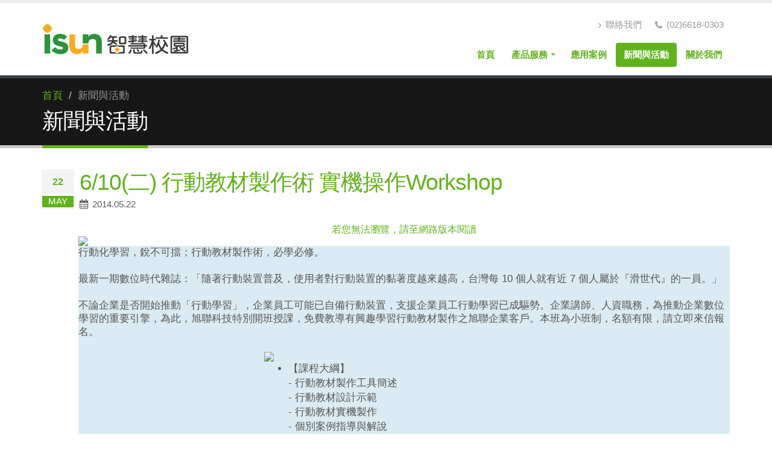

--- FILE ---
content_type: text/html; charset=utf-8
request_url: https://wmpro.sun.net.tw/?p=news&news_id=118
body_size: 25477
content:
<!DOCTYPE html>
<html>
  <head>
    <!-- Basic -->
    <meta charset="utf-8">
    <meta http-equiv="X-UA-Compatible" content="IE=edge">
    <title>iSun智慧校園</title>
    <meta name="keywords" content="HTML5 Template" />
    <meta name="description" content="Porto - Responsive HTML5 Template">
    <meta name="author" content="okler.net">

    <!-- Favicon -->
    <link rel="shortcut icon" href="img/isun.ico" type="image/x-icon" />
    <link rel="apple-touch-icon" href="img/apple-touch-icon.png">

    <!-- Mobile Metas -->
    <meta name="viewport" content="width=device-width, minimum-scale=1.0, maximum-scale=1.0, user-scalable=no">

    <!-- Web Fonts  -->
    <link href="http://fonts.googleapis.com/css?family=Open+Sans:300,400,600,700,800%7CShadows+Into+Light" rel="stylesheet" type="text/css">

    <!-- Vendor CSS -->
    <link rel="stylesheet" href="vendor/bootstrap/css/bootstrap.min.css">
    <link rel="stylesheet" href="vendor/font-awesome/css/font-awesome.min.css">
    <link rel="stylesheet" href="vendor/simple-line-icons/css/simple-line-icons.min.css">
    <link rel="stylesheet" href="vendor/owl.carousel/assets/owl.carousel.min.css">
    <link rel="stylesheet" href="vendor/owl.carousel/assets/owl.theme.default.min.css">
    <link rel="stylesheet" href="vendor/magnific-popup/magnific-popup.min.css">

    <!-- Theme CSS -->
    <link rel="stylesheet" href="css/theme.css">
    <link rel="stylesheet" href="css/theme-elements.css">
    <link rel="stylesheet" href="css/theme-blog.css">
    <link rel="stylesheet" href="css/theme-shop.css">
    <link rel="stylesheet" href="css/theme-animate.css">

    <!-- Current Page CSS -->
    <link rel="stylesheet" href="vendor/rs-plugin/css/settings.css?20221207" media="screen">
    <link rel="stylesheet" href="vendor/rs-plugin/css/layers.css" media="screen">
    <link rel="stylesheet" href="vendor/rs-plugin/css/navigation.css" media="screen">
    <link rel="stylesheet" href="vendor/circle-flip-slideshow/css/component.css" media="screen">

    <!-- Skin CSS -->
    <link rel="stylesheet" href="css/skins/default.css">

    <!-- Theme Custom CSS -->
    <link rel="stylesheet" href="css/custom.css">
    <style type="text/css">
      body, td, th {
      	font-family: Arial, "微軟正黑體";
      }
    </style>

    <!-- Head Libs -->
    <script src="vendor/modernizr/modernizr.min.js"></script>

    <!-- Vendor -->
    <script src="vendor/jquery/jquery.min.js"></script>
    <script src="vendor/jquery.appear/jquery.appear.min.js"></script>
    <script src="vendor/jquery.easing/jquery.easing.min.js"></script>
    <script src="vendor/jquery-cookie/jquery-cookie.min.js"></script>
    <script src="vendor/bootstrap/js/bootstrap.min.js"></script>
    <script src="vendor/common/common.min.js"></script>
    <script src="vendor/jquery.validation/jquery.validation.min.js"></script>
    <script src="vendor/jquery.stellar/jquery.stellar.min.js"></script>
    <script src="vendor/jquery.easy-pie-chart/jquery.easy-pie-chart.min.js"></script>
    <script src="vendor/jquery.gmap/jquery.gmap.min.js"></script>
    <script src="vendor/isotope/jquery.isotope.min.js"></script>
    <script src="vendor/owl.carousel/owl.carousel.min.js"></script>
    <script src="vendor/magnific-popup/jquery.magnific-popup.min.js"></script>
    <script src="vendor/vide/vide.min.js"></script>
    <script type="text/javascript">
        $(function(){
            $('img').each(function(){
                if(!$(this).hasClass('img-responsive')){
                    $(this).addClass('img-responsive');
                }
            });
        });
    </script>
  </head>
  <body>
    <div class="body">
    <header id="header" data-plugin-options='{"stickyEnabled": true, "stickyEnableOnBoxed": true, "stickyEnableOnMobile": true, "stickyStartAt": 57, "stickySetTop": "-57px", "stickyChangeLogo": true}'>
  <div class="header-body">
    <div class="header-container container">
      <div class="header-row">
        <div class="header-column">
          <div class="header-logo"> <a href="/"> <img alt="Porto" width="243" height="55" data-sticky-width="155" data-sticky-height="35" data-sticky-top="30" src="img/logo2.png"> </a> </div>
        </div>
        <div class="header-column">
          <div class="header-row">
            <nav class="header-nav-top">
              <ul class="nav nav-pills">
                <li class="hidden-xs"> <a href="./?p=contact_us"><i class="fa fa-angle-right"></i> 聯絡我們</a> </li>
                <li class="telNumber"> <span class="ws-nowrap"><i class="fa fa-phone"></i> (02)6618-0303</span> </li>
              </ul>
            </nav>
          </div>
          <div class="header-row">
            <div class="header-nav">
              <button class="btn header-btn-collapse-nav" data-toggle="collapse" data-target=".header-nav-main"> <i class="fa fa-bars"></i> </button>
              <div class="header-nav-main header-nav-main-effect-1 header-nav-main-sub-effect-1 collapse">
                <nav>
                  <ul class="nav nav-pills" id="mainNav">
                    <li> <a href="/"> 首頁 </a> </li>
                    <li class="dropdown">
                      <a class="dropdown-toggle" href="#"> 產品服務 </a>
                      <ul class="dropdown-menu">
                        <li><a href="./?p=product_tem"><span class="label label-danger hotfixStyle">HOT</span>TEMaster考評大師</a></li>
                        <li><a href="./?p=product_ar"><span class="label label-danger hotfixStyle">HOT</span>iSun智慧AR導覽APP</a></li>
                        <li><a href="./?p=product_wmp">WMPro 智慧大師</a></li>
                        <li><a href="./?p=product_wmpapp">WMPro APP 智慧大師行動學習</a></li>
                        <li><a href="./?p=product_isunfudon">iSun 教學互動整合服務系統</a></li>

                        <li><a href="./?p=product_ivq">IVQ 智慧型嵌入測驗</a></li>
                        <li><a href="./?p=product_car">學習快通車</a></li>
                        <li><a href="./?p=product_isuntw">iSunTW 互動影音教學資源庫</a></li>
                        <li><a href="./?p=product_isunnote">iSunNote 雲端筆記</a></li>
                        <li><a href="http://www.sun.net.tw/sys/tpl/e_learning.html" target="_blank">課程製作</a></li>
                      </ul>
                    </li>

                    <li> <a href="./?p=case"> 應用案例 </a> </li>
                    <li class="active"> <a href="./?p=news"> 新聞與活動 </a> </li>
                    <li> <a href="./?p=about"> 關於我們 </a> </li>
                  </ul>
                </nav>
              </div>
            </div>
          </div>
        </div>
      </div>
    </div>
  </div>
</header>
<div role="main" class="main">
	<section class="page-header">
		<div class="container">
			<div class="row">
				<div class="col-md-12">
					<ul class="breadcrumb">
						<li><a href="./">首頁</a></li>
						<li class="active">新聞與活動</li>
					</ul>
				</div>
			</div>
			<div class="row">
				<div class="col-md-12">
					<h1>新聞與活動</h1>
				</div>
			</div>
		</div>
	</section>
	<!-- <div class="container">
		<div class="row">
			<div class="col-md-12">
				<div class="blog-posts single-post">
					<article class="post post-large blog-single-post">
												<div class="post-date">
							<span class="day">22</span>
							<span class="month">MAY</span>
						</div>

						<div class="post-content">
							<h2><a href="javascript:void;">6/10(二) 行動教材製作術 實機操作Workshop</a></h2>
							<div class="post-meta">
								<span><i class="fa fa-calendar"></i> 2014-05-22 </span>
								                            								</div>
							<tbody6 tr=""> </tbody6>
<table align="center" border="0" cellpadding="0" cellspacing="0" width="850">
	<tbody>
		<tr>
			<td align="middle" height="30" width="650">
				<a class="t1" href="http://www.sun.net.tw/epaper/140521_cl/"><font size="3">若您無法瀏覽，請至網路版本閱讀</font></a></td>
		</tr>
	</tbody>
</table>
<table align="center" border="0" cellpadding="0" cellspacing="0" width="650">
	<tbody>
		<tr>
			<td>
				<font size="3"><img src="http://www.sun.net.tw/epaper/140521_cl/images/edm_1.jpg" style="width: 650px; height: 273px" /></font></td>
		</tr>
		<tr>
			<td align="middle" bgcolor="#daebf3">
				<table border="0" cellpadding="0" cellspacing="0" width="100%">
					<tbody>
						<tr>
							<td align="middle">
								<table border="0" cellpadding="0" cellspacing="0" width="600">
									<tbody>
										<tr>
											<td class="t1">
												行動化學習，銳不可擋；行動教材製作術，必學必修。<br /><br />最新一期數位時代雜誌：「隨著行動裝置普及，使用者對行動裝置的黏著度越來越高，台灣每 10 個人就有近 7 個人屬於『滑世代』的一員。」<br /><br />不論企業是否開始推動「行動學習」，企業員工可能已自備行動裝置，支援企業員工行動學習已成驅勢。企業講師、人資職務，為推動企業數位學習的重要引擎，為此，旭聯科技特別開班授課，免費教導有興趣學習行動教材製作之旭聯企業客戶。本班為小班制，名額有限，請立即來信報名。</td>
										</tr>
									</tbody>
								</table>
								<br />
								<table border="0" cellpadding="3" cellspacing="1" width="600">
									<tbody>
										<tr>
											<td class="t3" height="28">
												<img src="http://www.sun.net.tw/epaper/130830_cl/images/t_1.jpg" style="width: 600px; height: 28px" /></td>
										</tr>
										<tr>
											<td class="t1">
												<ul>
													<li>
														【課程大綱】<br />- 行動教材製作工具簡述<br />- 行動教材設計示範<br />- 行動教材實機製作<br />- 個別案例指導與解說<br />- 行動教材與 CTMS、CTMS app 結合之成果展示<br />&nbsp;</li>
													<li>
														參加本課程之學員，需自備 NB 及準備本課程指定資料。</li>
												</ul>
											</td>
										</tr>
									</tbody>
								</table>
								<br />
								<table border="0" cellpadding="3" cellspacing="1" width="600">
									<tbody>
										<tr>
											<td class="t3" height="28">
												<img src="http://www.sun.net.tw/epaper/130830_cl/images/t_2.jpg" style="width: 600px; height: 28px" /></td>
										</tr>
										<tr>
											<td class="t1">
												<ul>
													<li>
														<strong>開課日期：</strong>2014 年 6 月 10 日(二) PM 1:30 ~ PM 4:30</li>
													<li>
														<strong>開課地點：</strong>旭聯科技 大會議室 台北市中山區建國北路二段 137 號 12 樓<br />　　　　　 ( 捷運新蘆線行天宮站 3 號出口步行約 7 分鐘 )</li>
													<li>
														<strong>報名對象：</strong>- 限旭聯企業客戶，每家企業1人報名為主<br />　　　　　 - 企業內部講師、人力資源教育訓練相關人員</li>
													<li>
														<strong>課程費用：</strong><span style="color: #039; font-weight: bold">免費</span></li>
													<li>
														<strong>上課注意事項：</strong>為確保學習品質及學習成果，請上課者自備 NB 及指定資料。</li>
													<li>
														<strong>報名方式：</strong>eMail 報名，來信請寄 <a class="t4" href="mailto:elly@sun.net.tw"><font color="#ff0000">elly@sun.net.tw</font></a> 陳小姐</li>
													<li>
														洽詢專線：(02) 2501 - 0303 #307 陳小姐</li>
												</ul>
											</td>
										</tr>
									</tbody>
								</table>
							</td>
						</tr>
						<tr>
							<td align="middle">
								<a href="mailto:elly@sun.net.tw" onmouseout="MM_swapImgRestore()" onmouseover="MM_swapImage('Image5','','http://www.sun.net.tw/epaper/130830_cl/images/go_1.jpg',1)"><img name="Image5" osrc="http://www.sun.net.tw/epaper/130830_cl/images/go.jpg" src="http://www.sun.net.tw/epaper/130830_cl/images/go_1.jpg" style="border-bottom: 0px solid; border-left: 0px solid; width: 650px; height: 56px; border-top: 0px solid; border-right: 0px solid" /></a></td>
						</tr>
					</tbody>
				</table>
			</td>
		</tr>
		<tr>
			<td>
				<img src="http://www.sun.net.tw/epaper/130830_cl/images/edm_2.jpg" style="width: 650px; height: 33px" /></td>
		</tr>
	</tbody>
</table>
							<div class="post-block post-share">
								<h3 class="heading-primary"><i class="fa fa-share"></i>Share this post</h3>
																<div class="addthis_toolbox addthis_default_style ">
									<a class="addthis_button_facebook_like" fb:like:layout="button_count"></a>
									<a class="addthis_button_tweet"></a>
									<a class="addthis_button_pinterest_pinit"></a>
									<a class="addthis_counter addthis_pill_style"></a>
								</div>
								<script type="text/javascript" src="//s7.addthis.com/js/300/addthis_widget.js#pubid=xa-50faf75173aadc53"></script>
								<script type="text/javascript">
																		$(document).on('mouseover', '.addthis_button_compact', function(){
										var $selector = $('#atic_qzone,#atic_sinaweibo,#atic_tencentweibo,#atic_twitter,#atic_more,.atm-f');
										if($selector.size()>0){
											$selector.remove();
											$(document).off('mouseover', '.addthis_button_compact');
										}
									});
								</script>
															</div>
						</div>
					</article>
				</div>
			</div>
		</div>
	</div> -->
	<div class="container">
		<div class="row">
			<div class="col-md-12">
				<div class="blog-posts single-post">
					<article class="post post-large blog-single-post">
												<div class="post-date">
							<span class="day">22</span>
							<span class="month">MAY</span>
						</div>
						<div class="post-content">
							<h2><a href="javascript:void;">6/10(二) 行動教材製作術 實機操作Workshop</a></h2>
							<div class="post-meta">
								<span><i class="fa fa-calendar"></i> 2014.05.22 </span>
																<script type="text/javascript" src="//s7.addthis.com/js/300/addthis_widget.js#pubid=ra-53a25ade534699c2"></script>
								<span class="addthis_inline_share_toolbox spanAlignMiddle"></span>
								<span class="addthis_inline_share_toolbox_srgs spanAlignMiddle"></span>
																<!-- <div class="addthis_toolbox addthis_default_style" style="display: inline-block;">
									<a class="addthis_button_facebook_like" fb:like:layout="button_count"></a>
									<a class="addthis_button_tweet"></a>
																		<a class="addthis_counter addthis_pill_style"></a>
								</div>
								<script type="text/javascript" src="//s7.addthis.com/js/300/addthis_widget.js#pubid=xa-50faf75173aadc53"></script>
								<script type="text/javascript">
																		$(document).on('mouseover', '.addthis_button_compact', function(){
										var $selector = $('#atic_qzone,#atic_sinaweibo,#atic_tencentweibo,#atic_twitter,#atic_facebook,#atic_more,.atm-f');
										if($selector.size()>0){
											$selector.remove();
											$(document).off('mouseover', '.addthis_button_compact');
										}
									});
								</script> -->
															</div>
							<tbody6 tr=""> </tbody6>
<table align="center" border="0" cellpadding="0" cellspacing="0" >
	<tbody>
		<tr>
			<td align="middle"  >
				<a class="t1" href="http://www.sun.net.tw/epaper/140521_cl/"><font size="3">若您無法瀏覽，請至網路版本閱讀</font></a></td>
		</tr>
	</tbody>
</table>
<table align="center" border="0" cellpadding="0" cellspacing="0" >
	<tbody>
		<tr>
			<td>
				<font size="3"><img src="http://www.sun.net.tw/epaper/140521_cl/images/edm_1.jpg" style="width: 650px; height: 273px" /></font></td>
		</tr>
		<tr>
			<td align="middle" bgcolor="#daebf3">
				<table border="0" cellpadding="0" cellspacing="0" >
					<tbody>
						<tr>
							<td align="middle">
								<table border="0" cellpadding="0" cellspacing="0" >
									<tbody>
										<tr>
											<td class="t1">
												行動化學習，銳不可擋；行動教材製作術，必學必修。<br /><br />最新一期數位時代雜誌：「隨著行動裝置普及，使用者對行動裝置的黏著度越來越高，台灣每 10 個人就有近 7 個人屬於『滑世代』的一員。」<br /><br />不論企業是否開始推動「行動學習」，企業員工可能已自備行動裝置，支援企業員工行動學習已成驅勢。企業講師、人資職務，為推動企業數位學習的重要引擎，為此，旭聯科技特別開班授課，免費教導有興趣學習行動教材製作之旭聯企業客戶。本班為小班制，名額有限，請立即來信報名。</td>
										</tr>
									</tbody>
								</table>
								<br />
								<table border="0" cellpadding="3" cellspacing="1" >
									<tbody>
										<tr>
											<td class="t3" >
												<img src="http://www.sun.net.tw/epaper/130830_cl/images/t_1.jpg" style="width: 600px; height: 28px" /></td>
										</tr>
										<tr>
											<td class="t1">
												<ul>
													<li>
														【課程大綱】<br />- 行動教材製作工具簡述<br />- 行動教材設計示範<br />- 行動教材實機製作<br />- 個別案例指導與解說<br />- 行動教材與 CTMS、CTMS app 結合之成果展示<br />&nbsp;</li>
													<li>
														參加本課程之學員，需自備 NB 及準備本課程指定資料。</li>
												</ul>
											</td>
										</tr>
									</tbody>
								</table>
								<br />
								<table border="0" cellpadding="3" cellspacing="1" >
									<tbody>
										<tr>
											<td class="t3" >
												<img src="http://www.sun.net.tw/epaper/130830_cl/images/t_2.jpg" style="width: 600px; height: 28px" /></td>
										</tr>
										<tr>
											<td class="t1">
												<ul>
													<li>
														<strong>開課日期：</strong>2014 年 6 月 10 日(二) PM 1:30 ~ PM 4:30</li>
													<li>
														<strong>開課地點：</strong>旭聯科技 大會議室 台北市中山區建國北路二段 137 號 12 樓<br />　　　　　 ( 捷運新蘆線行天宮站 3 號出口步行約 7 分鐘 )</li>
													<li>
														<strong>報名對象：</strong>- 限旭聯企業客戶，每家企業1人報名為主<br />　　　　　 - 企業內部講師、人力資源教育訓練相關人員</li>
													<li>
														<strong>課程費用：</strong><span style="color: #039; font-weight: bold">免費</span></li>
													<li>
														<strong>上課注意事項：</strong>為確保學習品質及學習成果，請上課者自備 NB 及指定資料。</li>
													<li>
														<strong>報名方式：</strong>eMail 報名，來信請寄 <a class="t4" href="mailto:elly@sun.net.tw"><font color="#ff0000">elly@sun.net.tw</font></a> 陳小姐</li>
													<li>
														洽詢專線：(02) 2501 - 0303 #307 陳小姐</li>
												</ul>
											</td>
										</tr>
									</tbody>
								</table>
							</td>
						</tr>
						<tr>
							<td align="middle">
								<a href="mailto:elly@sun.net.tw" onmouseout="MM_swapImgRestore()" onmouseover="MM_swapImage('Image5','','http://www.sun.net.tw/epaper/130830_cl/images/go_1.jpg',1)"><img name="Image5" osrc="http://www.sun.net.tw/epaper/130830_cl/images/go.jpg" src="http://www.sun.net.tw/epaper/130830_cl/images/go_1.jpg" style="border-bottom: 0px solid; border-left: 0px solid; width: 650px; height: 56px; border-top: 0px solid; border-right: 0px solid" /></a></td>
						</tr>
					</tbody>
				</table>
			</td>
		</tr>
		<tr>
			<td>
				<img src="http://www.sun.net.tw/epaper/130830_cl/images/edm_2.jpg" style="width: 650px; height: 33px" /></td>
		</tr>
	</tbody>
</table>
						</div>
					</article>
				</div>
			</div>
		</div>
	</div>
</div>
<script type="text/javascript">
	$('.blog-posts img').each(function(){
		$(this).css({
			'width':'auto',
			'height':'auto'
		});
	});
</script><footer class="short no-footer-margin" id="footer">
  <div class="container">
    <div class="row">
      <div class="col-md-9">
        <h4>旭聯科技（旭聯集團）</h4>
        <p class="copyrightTextStyleFix">成立於西元1996年7月，是台灣規模最大的數位學習解決方案的領導廠商，我們穩健的企業體質以及對訓練的重視，是您長期合作的最佳選擇。 <a href=".?p=about" class="btn-flat btn-xs">了解更多 <i class="fa fa-arrow-right"></i></a></p>
        <hr class="light">
        <div class="row">
          <div class="col-md-4">
            <h5>服務</h5>
            <ul class="list list-icons list-icons-sm">
              <li><i class="fa fa-caret-right"></i> <a href="https://www.sun.net.tw/gov-courses" target="_blank">GOV培訓平台營運方案</a></li>
              <li><i class="fa fa-caret-right"></i> <a href="https://www.sun.net.tw/e-learning" target="_blank">數位課程解決方案</a></li>
              <li><i class="fa fa-caret-right"></i> <a href="#">智慧校園解決方案</a></li>
              <li><i class="fa fa-caret-right"></i> <a href="https://wmpro.sun.net.tw/?p=product_ar">iSun智慧AR導覽APP</a></li>
            </ul>
          </div>
          <div class="col-md-4">
            <h5>旭聯台灣集團</h5>
            <ul class="list list-icons list-icons-sm">
              <li><i class="fa fa-caret-right"></i> <a href="http://www.sun.net.tw/" target="_blank">旭聯科技</a></li>
              <li><i class="fa fa-caret-right"></i> <a href="http://sunstart.347.com.tw/" target="_blank">思達創旭</a></li>
              <li><i class="fa fa-caret-right"></i> <a href="https://www.sunnet-cyber.com" target="_blank">旭聯資安</a></li>
              <li><i class="fa fa-caret-right"></i> <a href="http://347.com.tw/" target="_blank">樂學網</a></li>
            </ul>
          </div>
          <div class="col-md-4">
            <h5>旭聯大陸集團</h5>
            <ul class="list list-icons list-icons-sm">
              <ul class="list list-icons list-icons-sm">
                <li><i class="fa fa-caret-right"></i> <a href="http://sunstart.347.com.tw/" target="_blank">思達創旭</a></li>
              </ul>
            </ul>
          </div>
        </div>
      </div>
      <div class="col-md-3">
        <h5 class="mb-sm">聯絡我們</h5>
        <span class="phone"><a href="http://www.sun.net.tw/" target="_blank" class="logo"> <img alt="Porto Website Template" class="img-responsive" src="img/sun-logo.png"> </a></span>
        <p class="mb-none copyrightTextStyleFix">PISB公共資訊服務事業處<br />
        聯絡電話：(02)6618-0303</p>
        <ul class="list list-icons mt-xl copyrightTextStyleFix">
          <li><i class="fa fa-map-marker"></i> <strong>地址：</strong> 台北市中山區建國北路二段137號6樓</li>
          <li><i class="fa fa-envelope"></i> <strong>Email：</strong> <a href="mailto:sales@mail.elearn.com.tw">sales@mail.elearn.com.tw</a></li>
          <li>
            <i class="fa fa-caret-right"></i>
            <strong>瀏覽人次：</strong>
            31,162          </li>
        </ul>
      </div>
    </div>
  </div>
  <div class="footer-copyright">
    <div class="container">
      <div class="row">
        <div class="col-md-2"> <a href="/" class="logo"> <img alt="Porto Website Template" class="img-responsive" src="img/logo-footer2.png"> </a> </div>
        <div class="col-md-10">
          <p class="copyrightPosition">© Copyright 2016. All Rights Reserved.</p>
        </div>
      </div>
    </div>
  </div>
</footer>

    <!-- Theme Base, Components and Settings -->
    <script src="js/theme.js"></script>

    <!-- Current Page Vendor and Views -->
    <script src="vendor/rs-plugin/js/jquery.themepunch.tools.min.js"></script>
    <script src="vendor/rs-plugin/js/jquery.themepunch.revolution.min.js"></script>
    <script src="vendor/circle-flip-slideshow/js/jquery.flipshow.min.js"></script>
    <script src="js/views/view.home.js"></script>
    <!-- Theme Custom -->
    <script src="js/custom.js"></script>

    <!-- Theme Initialization Files -->
    <script src="js/theme.init.js"></script>

    <!-- Google Analytics: Change UA-XXXXX-X to be your site's ID. Go to http://www.google.com/analytics/ for more information.
		<script>
			(function(i,s,o,g,r,a,m){i['GoogleAnalyticsObject']=r;i[r]=i[r]||function(){
			(i[r].q=i[r].q||[]).push(arguments)},i[r].l=1*new Date();a=s.createElement(o),
			m=s.getElementsByTagName(o)[0];a.async=1;a.src=g;m.parentNode.insertBefore(a,m)
			})(window,document,'script','//www.google-analytics.com/analytics.js','ga');
			ga('create', 'UA-12345678-1', 'auto');
			ga('send', 'pageview');
		</script>
		 -->
  <script src="/lib/enable.js" type="text/javascript"></script></body>
</html>


--- FILE ---
content_type: text/css
request_url: https://wmpro.sun.net.tw/css/skins/default.css
body_size: 118398
content:
a {
	color: #61b31c;
}

a:hover {
	color: #6dc91f;
}

a:focus {
	color: #6dc91f;
}

a:active {
	color: #559d19;
}

html .heading-primary,
html .lnk-primary,
html .text-color-primary {
	color: #61b31c !important;
}

html .heading.heading-primary h1,
html .heading.heading-primary h2,
html .heading.heading-primary h3,
html .heading.heading-primary h4,
html .heading.heading-primary h5,
html .heading.heading-primary h6 {
	border-color: #61b31c;
}

html .heading-secondary,
html .lnk-secondary,
html .text-color-secondary {
	color: #f25244 !important;
}

html .heading.heading-secondary h1,
html .heading.heading-secondary h2,
html .heading.heading-secondary h3,
html .heading.heading-secondary h4,
html .heading.heading-secondary h5,
html .heading.heading-secondary h6 {
	border-color: #f25244;
}

html .heading-tertiary,
html .lnk-tertiary,
html .text-color-tertiary {
	color: #f2ae30 !important;
}

html .heading.heading-tertiary h1,
html .heading.heading-tertiary h2,
html .heading.heading-tertiary h3,
html .heading.heading-tertiary h4,
html .heading.heading-tertiary h5,
html .heading.heading-tertiary h6 {
	border-color: #f2ae30;
}

html .heading-quaternary,
html .lnk-quaternary,
html .text-color-quaternary {
	color: #11aebf !important;
}

html .heading.heading-quaternary h1,
html .heading.heading-quaternary h2,
html .heading.heading-quaternary h3,
html .heading.heading-quaternary h4,
html .heading.heading-quaternary h5,
html .heading.heading-quaternary h6 {
	border-color: #11aebf;
}

html .heading-dark,
html .lnk-dark,
html .text-color-dark {
	color: #2e353e !important;
}

html .heading.heading-dark h1,
html .heading.heading-dark h2,
html .heading.heading-dark h3,
html .heading.heading-dark h4,
html .heading.heading-dark h5,
html .heading.heading-dark h6 {
	border-color: #2e353e;
}

html .heading-light,
html .lnk-light,
html .text-color-light {
	color: #FFF !important;
}

html .heading.heading-light h1,
html .heading.heading-light h2,
html .heading.heading-light h3,
html .heading.heading-light h4,
html .heading.heading-light h5,
html .heading.heading-light h6 {
	border-color: #FFF;
}

html .background-color-primary {
	background-color: #61b31c !important;
}

html .background-color-secondary {
	background-color: #f25244 !important;
}

html .background-color-tertiary {
	background-color: #f2ae30 !important;
}

html .background-color-quaternary {
	background-color: #11aebf !important;
}

html .background-color-dark {
	background-color: #2e353e !important;
}

html .background-color-light {
	background-color: #FFF !important;
}

.alternative-font {
	color: #61b31c;
}

html .blockquote-primary {
	border-color: #61b31c !important;
}

html .blockquote-secondary {
	border-color: #f25244 !important;
}

html .blockquote-tertiary {
	border-color: #f2ae30 !important;
}

html .blockquote-quaternary {
	border-color: #11aebf !important;
}

html .blockquote-dark {
	border-color: #2e353e !important;
}

html .blockquote-light {
	border-color: #FFF !important;
}

p.drop-caps:first-child:first-letter {
	color: #61b31c;
}

p.drop-caps.drop-caps-style-2:first-child:first-letter {
	background-color: #61b31c;
}

ul.nav-pills > li.active > a {
	background-color: #61b31c;
}

ul.nav-pills > li.active > a:hover,
ul.nav-pills > li.active > a:focus {
	background-color: #61b31c;
}

html ul.nav-pills-primary a {
	color: #61b31c;
}

html ul.nav-pills-primary a:hover {
	color: #6dc91f;
}

html ul.nav-pills-primary a:focus {
	color: #6dc91f;
}

html ul.nav-pills-primary a:active {
	color: #559d19;
}

html ul.nav-pills-primary > li.active > a {
	background-color: #61b31c;
}

html ul.nav-pills-primary > li.active > a:hover,
html ul.nav-pills-primary > li.active > a:focus {
	background-color: #61b31c;
}

html ul.nav-pills-secondary a {
	color: #f25244;
}

html ul.nav-pills-secondary a:hover {
	color: #f4685c;
}

html ul.nav-pills-secondary a:focus {
	color: #f4685c;
}

html ul.nav-pills-secondary a:active {
	color: #f03c2c;
}

html ul.nav-pills-secondary > li.active > a {
	background-color: #f25244;
}

html ul.nav-pills-secondary > li.active > a:hover,
html ul.nav-pills-secondary > li.active > a:focus {
	background-color: #f25244;
}

html ul.nav-pills-tertiary a {
	color: #f2ae30;
}

html ul.nav-pills-tertiary a:hover {
	color: #f4b748;
}

html ul.nav-pills-tertiary a:focus {
	color: #f4b748;
}

html ul.nav-pills-tertiary a:active {
	color: #f0a518;
}

html ul.nav-pills-tertiary > li.active > a {
	background-color: #f2ae30;
}

html ul.nav-pills-tertiary > li.active > a:hover,
html ul.nav-pills-tertiary > li.active > a:focus {
	background-color: #f2ae30;
}

html ul.nav-pills-quaternary a {
	color: #11aebf;
}

html ul.nav-pills-quaternary a:hover {
	color: #13c3d6;
}

html ul.nav-pills-quaternary a:focus {
	color: #13c3d6;
}

html ul.nav-pills-quaternary a:active {
	color: #0f99a8;
}

html ul.nav-pills-quaternary > li.active > a {
	background-color: #11aebf;
}

html ul.nav-pills-quaternary > li.active > a:hover,
html ul.nav-pills-quaternary > li.active > a:focus {
	background-color: #11aebf;
}

html ul.nav-pills-dark a {
	color: #2e353e;
}

html ul.nav-pills-dark a:hover {
	color: #39424d;
}

html ul.nav-pills-dark a:focus {
	color: #39424d;
}

html ul.nav-pills-dark a:active {
	color: #23282f;
}

html ul.nav-pills-dark > li.active > a {
	background-color: #2e353e;
}

html ul.nav-pills-dark > li.active > a:hover,
html ul.nav-pills-dark > li.active > a:focus {
	background-color: #2e353e;
}

html ul.nav-pills-light a {
	color: #FFF;
}

html ul.nav-pills-light a:hover {
	color: #ffffff;
}

html ul.nav-pills-light a:focus {
	color: #ffffff;
}

html ul.nav-pills-light a:active {
	color: #f2f2f2;
}

html ul.nav-pills-light > li.active > a {
	background-color: #FFF;
}

html ul.nav-pills-light > li.active > a:hover,
html ul.nav-pills-light > li.active > a:focus {
	background-color: #FFF;
}

.sort-source-wrapper .nav > li.active > a {
	color: #61b31c;
}

.sort-source-wrapper .nav > li.active > a:hover,
.sort-source-wrapper .nav > li.active > a:focus {
	color: #61b31c;
}

.sort-source.sort-source-style-2 > li.active > a:after {
	border-top-color: #61b31c;
}

html .label-primary {
	background-color: #61b31c;
}

html .label-secondary {
	background-color: #f25244;
}

html .label-tertiary {
	background-color: #f2ae30;
}

html .label-quaternary {
	background-color: #11aebf;
}

html .label-dark {
	background-color: #2e353e;
}

html .label-light {
	background-color: #FFF;
}

.btn-link {
	color: #61b31c;
}

.btn-link:hover {
	color: #6dc91f;
}

.btn-link:active {
	color: #559d19;
}

html .btn-primary {
	color: #fff;
	text-shadow: 0 -1px 0 rgba(0, 0, 0, 0.25);
	background-color: #61b31c;
	border-color: #61b31c #61b31c #498715;
}

html .btn-primary:hover {
	border-color: #6dc91f #6dc91f #559d19;
	background-color: #6dc91f;
}

html .btn-primary:active,
html .btn-primary:focus,
html .btn-primary:active:hover,
html .btn-primary:active:focus {
	border-color: #559d19 #559d19 #559d19;
	background-color: #559d19;
}

html .btn-primary.dropdown-toggle {
	border-left-color: #559d19;
}

html .btn-primary[disabled] {
	border-color: #94e451;
	background-color: #94e451;
}

html .btn-primary:hover,
html .btn-primary:focus,
html .btn-primary:active:hover,
html .btn-primary:active:focus {
	color: #FFF;
}

html .btn-primary-scale-2 {
	color: #fff;
	text-shadow: 0 -1px 0 rgba(0, 0, 0, 0.25);
	background-color: #498715;
	border-color: #498715 #498715 #315b0e;
}

html .btn-primary-scale-2:hover {
	border-color: #559d19 #559d19 #3d7112;
	background-color: #559d19;
}

html .btn-primary-scale-2:active,
html .btn-primary-scale-2:focus,
html .btn-primary-scale-2:active:hover,
html .btn-primary-scale-2:active:focus {
	border-color: #3d7112 #3d7112 #3d7112;
	background-color: #3d7112;
}

html .btn-primary-scale-2.dropdown-toggle {
	border-left-color: #3d7112;
}

html .btn-primary-scale-2[disabled] {
	border-color: #79dd25;
	background-color: #79dd25;
}

html .btn-secondary {
	color: #fff;
	text-shadow: 0 -1px 0 rgba(0, 0, 0, 0.25);
	background-color: #f25244;
	border-color: #f25244 #f25244 #ef2614;
}

html .btn-secondary:hover {
	border-color: #f4685c #f4685c #f03c2c;
	background-color: #f4685c;
}

html .btn-secondary:active,
html .btn-secondary:focus,
html .btn-secondary:active:hover,
html .btn-secondary:active:focus {
	border-color: #f03c2c #f03c2c #f03c2c;
	background-color: #f03c2c;
}

html .btn-secondary.dropdown-toggle {
	border-left-color: #f03c2c;
}

html .btn-secondary[disabled] {
	border-color: #f9aaa3;
	background-color: #f9aaa3;
}

html .btn-secondary:hover,
html .btn-secondary:focus,
html .btn-secondary:active:hover,
html .btn-secondary:active:focus {
	color: #FFF;
}

html .btn-secondary-scale-2 {
	color: #fff;
	text-shadow: 0 -1px 0 rgba(0, 0, 0, 0.25);
	background-color: #ef2614;
	border-color: #ef2614 #ef2614 #c21c0e;
}

html .btn-secondary-scale-2:hover {
	border-color: #f03c2c #f03c2c #da200f;
	background-color: #f03c2c;
}

html .btn-secondary-scale-2:active,
html .btn-secondary-scale-2:focus,
html .btn-secondary-scale-2:active:hover,
html .btn-secondary-scale-2:active:focus {
	border-color: #da200f #da200f #da200f;
	background-color: #da200f;
}

html .btn-secondary-scale-2.dropdown-toggle {
	border-left-color: #da200f;
}

html .btn-secondary-scale-2[disabled] {
	border-color: #f57e74;
	background-color: #f57e74;
}

html .btn-tertiary {
	color: #fff;
	text-shadow: 0 -1px 0 rgba(0, 0, 0, 0.25);
	background-color: #f2ae30;
	border-color: #f2ae30 #f2ae30 #e1970e;
}

html .btn-tertiary:hover {
	border-color: #f4b748 #f4b748 #f0a518;
	background-color: #f4b748;
}

html .btn-tertiary:active,
html .btn-tertiary:focus,
html .btn-tertiary:active:hover,
html .btn-tertiary:active:focus {
	border-color: #f0a518 #f0a518 #f0a518;
	background-color: #f0a518;
}

html .btn-tertiary.dropdown-toggle {
	border-left-color: #f0a518;
}

html .btn-tertiary[disabled] {
	border-color: #f8d490;
	background-color: #f8d490;
}

html .btn-tertiary:hover,
html .btn-tertiary:focus,
html .btn-tertiary:active:hover,
html .btn-tertiary:active:focus {
	color:#555;
}

html .btn-tertiary-scale-2 {
	color: #fff;
	text-shadow: 0 -1px 0 rgba(0, 0, 0, 0.25);
	background-color: #e1970e;
	border-color: #e1970e #e1970e #b1770b;
}

html .btn-tertiary-scale-2:hover {
	border-color: #f0a518 #f0a518 #c9870d;
	background-color: #f0a518;
}

html .btn-tertiary-scale-2:active,
html .btn-tertiary-scale-2:focus,
html .btn-tertiary-scale-2:active:hover,
html .btn-tertiary-scale-2:active:focus {
	border-color: #c9870d #c9870d #c9870d;
	background-color: #c9870d;
}

html .btn-tertiary-scale-2.dropdown-toggle {
	border-left-color: #c9870d;
}

html .btn-tertiary-scale-2[disabled] {
	border-color: #f5c160;
	background-color: #f5c160;
}

html .btn-quaternary {
	color: #fff;
	text-shadow: 0 -1px 0 rgba(0, 0, 0, 0.25);
	background-color: #11aebf;
	border-color: #11aebf #11aebf #0d8390;
}

html .btn-quaternary:hover {
	border-color: #13c3d6 #13c3d6 #0f99a8;
	background-color: #13c3d6;
}

html .btn-quaternary:active,
html .btn-quaternary:focus,
html .btn-quaternary:active:hover,
html .btn-quaternary:active:focus {
	border-color: #0f99a8 #0f99a8 #0f99a8;
	background-color: #0f99a8;
}

html .btn-quaternary.dropdown-toggle {
	border-left-color: #0f99a8;
}

html .btn-quaternary[disabled] {
	border-color: #47deef;
	background-color: #47deef;
}

html .btn-quaternary:hover,
html .btn-quaternary:focus,
html .btn-quaternary:active:hover,
html .btn-quaternary:active:focus {
	color: #FFF;
}

html .btn-quaternary-scale-2 {
	color: #fff;
	text-shadow: 0 -1px 0 rgba(0, 0, 0, 0.25);
	background-color: #0d8390;
	border-color: #0d8390 #0d8390 #095961;
}

html .btn-quaternary-scale-2:hover {
	border-color: #0f99a8 #0f99a8 #0b6e79;
	background-color: #0f99a8;
}

html .btn-quaternary-scale-2:active,
html .btn-quaternary-scale-2:focus,
html .btn-quaternary-scale-2:active:hover,
html .btn-quaternary-scale-2:active:focus {
	border-color: #0b6e79 #0b6e79 #0b6e79;
	background-color: #0b6e79;
}

html .btn-quaternary-scale-2.dropdown-toggle {
	border-left-color: #0b6e79;
}

html .btn-quaternary-scale-2[disabled] {
	border-color: #19d6ea;
	background-color: #19d6ea;
}

html .btn-dark {
	color: #fff;
	text-shadow: 0 -1px 0 rgba(0, 0, 0, 0.25);
	background-color: #2e353e;
	border-color: #2e353e #2e353e #181c21;
}

html .btn-dark:hover {
	border-color: #39424d #39424d #23282f;
	background-color: #39424d;
}

html .btn-dark:active,
html .btn-dark:focus,
html .btn-dark:active:hover,
html .btn-dark:active:focus {
	border-color: #23282f #23282f #23282f;
	background-color: #23282f;
}

html .btn-dark.dropdown-toggle {
	border-left-color: #23282f;
}

html .btn-dark[disabled] {
	border-color: #596779;
	background-color: #596779;
}

html .btn-dark:hover,
html .btn-dark:focus,
html .btn-dark:active:hover,
html .btn-dark:active:focus {
	color: #FFF;
}

html .btn-dark-scale-2 {
	color: #fff;
	text-shadow: 0 -1px 0 rgba(0, 0, 0, 0.25);
	background-color: #181c21;
	border-color: #181c21 #181c21 #030303;
}

html .btn-dark-scale-2:hover {
	border-color: #23282f #23282f #0d0f12;
	background-color: #23282f;
}

html .btn-dark-scale-2:active,
html .btn-dark-scale-2:focus,
html .btn-dark-scale-2:active:hover,
html .btn-dark-scale-2:active:focus {
	border-color: #0d0f12 #0d0f12 #0d0f12;
	background-color: #0d0f12;
}

html .btn-dark-scale-2.dropdown-toggle {
	border-left-color: #0d0f12;
}

html .btn-dark-scale-2[disabled] {
	border-color: #444e5b;
	background-color: #444e5b;
}

html .btn-light {
	color: #fff;
	text-shadow: 0 -1px 0 rgba(0, 0, 0, 0.25);
	background-color: #FFF;
	border-color: #FFF #FFF #e6e6e6;
}

html .btn-light:hover {
	border-color: #ffffff #ffffff #f2f2f2;
	background-color: #ffffff;
}

html .btn-light:active,
html .btn-light:focus,
html .btn-light:active:hover,
html .btn-light:active:focus {
	border-color: #f2f2f2 #f2f2f2 #f2f2f2;
	background-color: #f2f2f2;
}

html .btn-light.dropdown-toggle {
	border-left-color: #f2f2f2;
}

html .btn-light[disabled] {
	border-color: #ffffff;
	background-color: #ffffff;
}

html .btn-light:hover,
html .btn-light:focus,
html .btn-light:active:hover,
html .btn-light:active:focus {
	color:#555;
}

html .btn-light-scale-2 {
	color: #fff;
	text-shadow: 0 -1px 0 rgba(0, 0, 0, 0.25);
	background-color: #e6e6e6;
	border-color: #e6e6e6 #e6e6e6 #cccccc;
}

html .btn-light-scale-2:hover {
	border-color: #f2f2f2 #f2f2f2 #d9d9d9;
	background-color: #f2f2f2;
}

html .btn-light-scale-2:active,
html .btn-light-scale-2:focus,
html .btn-light-scale-2:active:hover,
html .btn-light-scale-2:active:focus {
	border-color: #d9d9d9 #d9d9d9 #d9d9d9;
	background-color: #d9d9d9;
}

html .btn-light-scale-2.dropdown-toggle {
	border-left-color: #d9d9d9;
}

html .btn-light-scale-2[disabled] {
	border-color: #ffffff;
	background-color: #ffffff;
}

html .btn-borders.btn-primary {
	background: transparent;
	border-color: #61b31c;
	color: #61b31c;
	text-shadow: none;
}

html .btn-borders.btn-primary:hover,
html .btn-borders.btn-primary:focus {
	color: #fff;
	text-shadow: 0 -1px 0 rgba(0, 0, 0, 0.25);
	background-color: #61b31c;
	border-color: #61b31c #61b31c #498715;
	border-color: #61b31c !important;
	color: #FFF;
}

html .btn-borders.btn-primary:hover:hover,
html .btn-borders.btn-primary:focus:hover {
	border-color: #6dc91f #6dc91f #559d19;
	background-color: #6dc91f;
}

html .btn-borders.btn-primary:hover:active,
html .btn-borders.btn-primary:focus:active,
html .btn-borders.btn-primary:hover:focus,
html .btn-borders.btn-primary:focus:focus,
html .btn-borders.btn-primary:hover:active:hover,
html .btn-borders.btn-primary:focus:active:hover,
html .btn-borders.btn-primary:hover:active:focus,
html .btn-borders.btn-primary:focus:active:focus {
	border-color: #559d19 #559d19 #559d19;
	background-color: #559d19;
}

html .btn-borders.btn-primary:hover.dropdown-toggle,
html .btn-borders.btn-primary:focus.dropdown-toggle {
	border-left-color: #559d19;
}

html .btn-borders.btn-primary:hover[disabled],
html .btn-borders.btn-primary:focus[disabled] {
	border-color: #94e451;
	background-color: #94e451;
}

html .btn-borders.btn-secondary {
	background: transparent;
	border-color: #f25244;
	color: #f25244;
	text-shadow: none;
}

html .btn-borders.btn-secondary:hover,
html .btn-borders.btn-secondary:focus {
	color: #fff;
	text-shadow: 0 -1px 0 rgba(0, 0, 0, 0.25);
	background-color: #f25244;
	border-color: #f25244 #f25244 #ef2614;
	border-color: #f25244 !important;
	color: #FFF;
}

html .btn-borders.btn-secondary:hover:hover,
html .btn-borders.btn-secondary:focus:hover {
	border-color: #f4685c #f4685c #f03c2c;
	background-color: #f4685c;
}

html .btn-borders.btn-secondary:hover:active,
html .btn-borders.btn-secondary:focus:active,
html .btn-borders.btn-secondary:hover:focus,
html .btn-borders.btn-secondary:focus:focus,
html .btn-borders.btn-secondary:hover:active:hover,
html .btn-borders.btn-secondary:focus:active:hover,
html .btn-borders.btn-secondary:hover:active:focus,
html .btn-borders.btn-secondary:focus:active:focus {
	border-color: #f03c2c #f03c2c #f03c2c;
	background-color: #f03c2c;
}

html .btn-borders.btn-secondary:hover.dropdown-toggle,
html .btn-borders.btn-secondary:focus.dropdown-toggle {
	border-left-color: #f03c2c;
}

html .btn-borders.btn-secondary:hover[disabled],
html .btn-borders.btn-secondary:focus[disabled] {
	border-color: #f9aaa3;
	background-color: #f9aaa3;
}

html .btn-borders.btn-tertiary {
	background: transparent;
	border-color: #f2ae30;
	color: #f2ae30;
	text-shadow: none;
}

html .btn-borders.btn-tertiary:hover,
html .btn-borders.btn-tertiary:focus {
	color: #fff;
	text-shadow: 0 -1px 0 rgba(0, 0, 0, 0.25);
	background-color: #f2ae30;
	border-color: #f2ae30 #f2ae30 #e1970e;
	border-color: #f2ae30 !important;
	color:#555;
}

html .btn-borders.btn-tertiary:hover:hover,
html .btn-borders.btn-tertiary:focus:hover {
	border-color: #f4b748 #f4b748 #f0a518;
	background-color: #f4b748;
}

html .btn-borders.btn-tertiary:hover:active,
html .btn-borders.btn-tertiary:focus:active,
html .btn-borders.btn-tertiary:hover:focus,
html .btn-borders.btn-tertiary:focus:focus,
html .btn-borders.btn-tertiary:hover:active:hover,
html .btn-borders.btn-tertiary:focus:active:hover,
html .btn-borders.btn-tertiary:hover:active:focus,
html .btn-borders.btn-tertiary:focus:active:focus {
	border-color: #f0a518 #f0a518 #f0a518;
	background-color: #f0a518;
}

html .btn-borders.btn-tertiary:hover.dropdown-toggle,
html .btn-borders.btn-tertiary:focus.dropdown-toggle {
	border-left-color: #f0a518;
}

html .btn-borders.btn-tertiary:hover[disabled],
html .btn-borders.btn-tertiary:focus[disabled] {
	border-color: #f8d490;
	background-color: #f8d490;
}

html .btn-borders.btn-quaternary {
	background: transparent;
	border-color: #11aebf;
	color: #11aebf;
	text-shadow: none;
}

html .btn-borders.btn-quaternary:hover,
html .btn-borders.btn-quaternary:focus {
	color: #fff;
	text-shadow: 0 -1px 0 rgba(0, 0, 0, 0.25);
	background-color: #11aebf;
	border-color: #11aebf #11aebf #0d8390;
	border-color: #11aebf !important;
	color: #FFF;
}

html .btn-borders.btn-quaternary:hover:hover,
html .btn-borders.btn-quaternary:focus:hover {
	border-color: #13c3d6 #13c3d6 #0f99a8;
	background-color: #13c3d6;
}

html .btn-borders.btn-quaternary:hover:active,
html .btn-borders.btn-quaternary:focus:active,
html .btn-borders.btn-quaternary:hover:focus,
html .btn-borders.btn-quaternary:focus:focus,
html .btn-borders.btn-quaternary:hover:active:hover,
html .btn-borders.btn-quaternary:focus:active:hover,
html .btn-borders.btn-quaternary:hover:active:focus,
html .btn-borders.btn-quaternary:focus:active:focus {
	border-color: #0f99a8 #0f99a8 #0f99a8;
	background-color: #0f99a8;
}

html .btn-borders.btn-quaternary:hover.dropdown-toggle,
html .btn-borders.btn-quaternary:focus.dropdown-toggle {
	border-left-color: #0f99a8;
}

html .btn-borders.btn-quaternary:hover[disabled],
html .btn-borders.btn-quaternary:focus[disabled] {
	border-color: #47deef;
	background-color: #47deef;
}

html .btn-borders.btn-dark {
	background: transparent;
	border-color: #2e353e;
	color: #2e353e;
	text-shadow: none;
}

html .btn-borders.btn-dark:hover,
html .btn-borders.btn-dark:focus {
	color: #fff;
	text-shadow: 0 -1px 0 rgba(0, 0, 0, 0.25);
	background-color: #2e353e;
	border-color: #2e353e #2e353e #181c21;
	border-color: #2e353e !important;
	color: #FFF;
}

html .btn-borders.btn-dark:hover:hover,
html .btn-borders.btn-dark:focus:hover {
	border-color: #39424d #39424d #23282f;
	background-color: #39424d;
}

html .btn-borders.btn-dark:hover:active,
html .btn-borders.btn-dark:focus:active,
html .btn-borders.btn-dark:hover:focus,
html .btn-borders.btn-dark:focus:focus,
html .btn-borders.btn-dark:hover:active:hover,
html .btn-borders.btn-dark:focus:active:hover,
html .btn-borders.btn-dark:hover:active:focus,
html .btn-borders.btn-dark:focus:active:focus {
	border-color: #23282f #23282f #23282f;
	background-color: #23282f;
}

html .btn-borders.btn-dark:hover.dropdown-toggle,
html .btn-borders.btn-dark:focus.dropdown-toggle {
	border-left-color: #23282f;
}

html .btn-borders.btn-dark:hover[disabled],
html .btn-borders.btn-dark:focus[disabled] {
	border-color: #596779;
	background-color: #596779;
}

html .btn-borders.btn-light {
	background: transparent;
	border-color: #FFF;
	color: #FFF;
	text-shadow: none;
}

html .btn-borders.btn-light:hover,
html .btn-borders.btn-light:focus {
	color: #fff;
	text-shadow: 0 -1px 0 rgba(0, 0, 0, 0.25);
	background-color: #FFF;
	border-color: #FFF #FFF #e6e6e6;
	border-color: #FFF !important;
	color:#555;
}

html .btn-borders.btn-light:hover:hover,
html .btn-borders.btn-light:focus:hover {
	border-color: #ffffff #ffffff #f2f2f2;
	background-color: #ffffff;
}

html .btn-borders.btn-light:hover:active,
html .btn-borders.btn-light:focus:active,
html .btn-borders.btn-light:hover:focus,
html .btn-borders.btn-light:focus:focus,
html .btn-borders.btn-light:hover:active:hover,
html .btn-borders.btn-light:focus:active:hover,
html .btn-borders.btn-light:hover:active:focus,
html .btn-borders.btn-light:focus:active:focus {
	border-color: #f2f2f2 #f2f2f2 #f2f2f2;
	background-color: #f2f2f2;
}

html .btn-borders.btn-light:hover.dropdown-toggle,
html .btn-borders.btn-light:focus.dropdown-toggle {
	border-left-color: #f2f2f2;
}

html .btn-borders.btn-light:hover[disabled],
html .btn-borders.btn-light:focus[disabled] {
	border-color: #ffffff;
	background-color: #ffffff;
}

.pagination > li > a,
.pagination > li > span,
.pagination > li > a:hover,
.pagination > li > span:hover,
.pagination > li > a:focus,
.pagination > li > span:focus {
	color: #61b31c;
}

.pagination > .active > a,
.pagination > .active > span,
.pagination > .active > a:hover,
.pagination > .active > span:hover,
.pagination > .active > a:focus,
.pagination > .active > span:focus {
	background-color: #61b31c !important;
	border-color: #61b31c;
}

body.dark .pagination > li > a,
body.dark .pagination > li > span,
body.dark .pagination > li > a:hover,
body.dark .pagination > li > span:hover,
body.dark .pagination > li > a:focus,
body.dark .pagination > li > span:focus {
	color: #61b31c;
}

body.dark .pagination > .active > a,
body.dark .pagination > .active > span,
body.dark .pagination > .active > a:hover,
body.dark .pagination > .active > span:hover,
body.dark .pagination > .active > a:focus,
body.dark .pagination > .active > span:focus {
	background-color: #61b31c;
	border-color: #61b31c;
}

.pagination > .active > a,
body.dark .pagination > .active > a {
	color: #fff;
	text-shadow: 0 -1px 0 rgba(0, 0, 0, 0.25);
	background-color: #61b31c;
	border-color: #61b31c #61b31c #498715;
}

.pagination > .active > a:hover,
body.dark .pagination > .active > a:hover {
	border-color: #6dc91f #6dc91f #559d19;
	background-color: #6dc91f;
}

.pagination > .active > a:active,
body.dark .pagination > .active > a:active,
.pagination > .active > a:focus,
body.dark .pagination > .active > a:focus,
.pagination > .active > a:active:hover,
body.dark .pagination > .active > a:active:hover,
.pagination > .active > a:active:focus,
body.dark .pagination > .active > a:active:focus {
	border-color: #559d19 #559d19 #559d19;
	background-color: #559d19;
}

.pagination > .active > a.dropdown-toggle,
body.dark .pagination > .active > a.dropdown-toggle {
	border-left-color: #559d19;
}

.pagination > .active > a[disabled],
body.dark .pagination > .active > a[disabled] {
	border-color: #94e451;
	background-color: #94e451;
}

html .alert-primary {
	background-color: #61b31c;
	border-color: #5aa61a;
	color: #FFF;
}

html .alert-primary .alert-link {
	color: #FFF;
}

html .alert-secondary {
	background-color: #f25244;
	border-color: #f14536;
	color: #FFF;
}

html .alert-secondary .alert-link {
	color: #FFF;
}

html .alert-tertiary {
	background-color: #f2ae30;
	border-color: #f1a822;
	color:#555;
}

html .alert-tertiary .alert-link {
	color:#555;
}

html .alert-quaternary {
	background-color: #11aebf;
	border-color: #10a1b1;
	color: #FFF;
}

html .alert-quaternary .alert-link {
	color: #FFF;
}

html .alert-dark {
	background-color: #2e353e;
	border-color: #272d35;
	color: #FFF;
}

html .alert-dark .alert-link {
	color: #FFF;
}

html .alert-light {
	background-color: #FFF;
	border-color: #f7f7f7;
	color:#555;
}

html .alert-light .alert-link {
	color:#555;
}

html .progress-bar-primary {
	background-color: #61b31c;
}

html .progress-bar-secondary {
	background-color: #f25244;
}

html .progress-bar-tertiary {
	background-color: #f2ae30;
}

html .progress-bar-quaternary {
	background-color: #11aebf;
}

html .progress-bar-dark {
	background-color: #2e353e;
}

html .progress-bar-light {
	background-color: #FFF;
}

html section.section-primary {
	background-color: #61b31c !important;
	border-color: #559d19 !important;
}

html section.section-primary h1,
html section.section-primary h2,
html section.section-primary h3,
html section.section-primary h4,
html section.section-primary h5,
html section.section-primary h6 {
	color: #FFF;
}

html section.section-primary p {
	color: #e6e6e6;
}

html section.section-primary-scale-2 {
	background-color: #498715 !important;
	border-color: #3d7112 !important;
}

html section.section-primary-scale-2 .sort-source.sort-source-style-2 > li.active > a:after {
	border-top-color: #498715;
}

html section.section-secondary {
	background-color: #f25244 !important;
	border-color: #f03c2c !important;
}

html section.section-secondary h1,
html section.section-secondary h2,
html section.section-secondary h3,
html section.section-secondary h4,
html section.section-secondary h5,
html section.section-secondary h6 {
	color: #FFF;
}

html section.section-secondary p {
	color: #e6e6e6;
}

html section.section-secondary-scale-2 {
	background-color: #ef2614 !important;
	border-color: #da200f !important;
}

html section.section-secondary-scale-2 .sort-source.sort-source-style-2 > li.active > a:after {
	border-top-color: #ef2614;
}

html section.section-tertiary {
	background-color: #f2ae30 !important;
	border-color: #f0a518 !important;
}

html section.section-tertiary h1,
html section.section-tertiary h2,
html section.section-tertiary h3,
html section.section-tertiary h4,
html section.section-tertiary h5,
html section.section-tertiary h6 {
	color:#555;
}

html section.section-tertiary p {
	color: #5e5e5e;
}

html section.section-tertiary-scale-2 {
	background-color: #e1970e !important;
	border-color: #c9870d !important;
}

html section.section-tertiary-scale-2 .sort-source.sort-source-style-2 > li.active > a:after {
	border-top-color: #e1970e;
}

html section.section-quaternary {
	background-color: #11aebf !important;
	border-color: #0f99a8 !important;
}

html section.section-quaternary h1,
html section.section-quaternary h2,
html section.section-quaternary h3,
html section.section-quaternary h4,
html section.section-quaternary h5,
html section.section-quaternary h6 {
	color: #FFF;
}

html section.section-quaternary p {
	color: #e6e6e6;
}

html section.section-quaternary-scale-2 {
	background-color: #0d8390 !important;
	border-color: #0b6e79 !important;
}

html section.section-quaternary-scale-2 .sort-source.sort-source-style-2 > li.active > a:after {
	border-top-color: #0d8390;
}

html section.section-dark {
	background-color: #2e353e !important;
	border-color: #23282f !important;
}

html section.section-dark h1,
html section.section-dark h2,
html section.section-dark h3,
html section.section-dark h4,
html section.section-dark h5,
html section.section-dark h6 {
	color: #FFF;
}

html section.section-dark p {
	color: #e6e6e6;
}

html section.section-dark-scale-2 {
	background-color: #181c21 !important;
	border-color: #0d0f12 !important;
}

html section.section-dark-scale-2 .sort-source.sort-source-style-2 > li.active > a:after {
	border-top-color: #181c21;
}

html section.section-light {
	background-color: #FFF !important;
	border-color: #f2f2f2 !important;
}

html section.section-light h1,
html section.section-light h2,
html section.section-light h3,
html section.section-light h4,
html section.section-light h5,
html section.section-light h6 {
	color:#555;
}

html section.section-light p {
	color: #5e5e5e;
}

html section.section-light-scale-2 {
	background-color: #e6e6e6 !important;
	border-color: #d9d9d9 !important;
}

html section.section-light-scale-2 .sort-source.sort-source-style-2 > li.active > a:after {
	border-top-color: #e6e6e6;
}

html section.section-default-scale-1 {
	background-color: #dbdbdb !important;
	border-top-color: #d3d3d3 !important;
}

html section.section-default-scale-2 {
	background-color: #c1c1c1 !important;
	border-top-color: #b9b9b9 !important;
}

html section.section-default-scale-3 {
	background-color: #a8a8a8 !important;
	border-top-color: #a0a0a0 !important;
}

html section.section-default-scale-4 {
	background-color: #8e8e8e !important;
	border-top-color: #868686 !important;
}

html section.section-default-scale-5 {
	background-color: #757575 !important;
	border-top-color: #6d6d6d !important;
}

html section.section-default-scale-6 {
	background-color: #5b5b5b !important;
	border-top-color: #535353 !important;
}

html section.section-default-scale-7 {
	background-color: #424242 !important;
	border-top-color: #3a3a3a !important;
}

html section.section-default-scale-8 {
	background-color: #282828 !important;
	border-top-color: #202020 !important;
}

html section.section-default-scale-9 {
	background-color: #0f0f0f !important;
	border-top-color: #070707 !important;
}

html.dark section.section-default-scale-1 {
	background-color:#555a44 !important;
	border-top-color: #2c323b !important;
}

html.dark section.section-default-scale-2 {
	background-color: #495362 !important;
	border-top-color: #424b59 !important;
}

html.dark section.section-default-scale-3 {
	background-color: #5e6b7f !important;
	border-top-color: #586476 !important;
}

html.dark section.section-default-scale-4 {
	background-color: #77849a !important;
	border-top-color: #6e7d93 !important;
}

html.dark section.section-default-scale-5 {
	background-color: #949faf !important;
	border-top-color: #8b97a9 !important;
}

html.dark section.section-default-scale-6 {
	background-color: #b1b9c5 !important;
	border-top-color: #a8b1be !important;
}

html.dark section.section-default-scale-7 {
	background-color: #ced3db !important;
	border-top-color: #c5cbd4 !important;
}

html.dark section.section-default-scale-8 {
	background-color: #ebeef1 !important;
	border-top-color: #e3e6ea !important;
}

html.dark section.section-default-scale-9 {
	background-color: #ffffff !important;
	border-top-color: #f7f7f7 !important;
}

section.page-header h1 {
	border-bottom-color: #61b31c;
}

section.page-header.custom-product {
	background-color: #559d19;
	border-top-color: #5caa1b;
}

html .page-header-color.page-header-primary {
	background-color: #61b31c;
	border-bottom-color: #61b31c;
	color: #FFF;
}

html .page-header-color.page-header-primary h1 {
	color: #FFF;
}

html .page-header-color.page-header-primary h1 span {
	color: #FFF;
}

html .page-header-color.page-header-primary a {
	color: #FFF;
}

html .page-header-color.page-header-primary .breadcrumb > .active {
	color: #FFF;
}

html .page-header-color.page-header-secondary {
	background-color: #f25244;
	border-bottom-color: #f25244;
	color: #FFF;
}

html .page-header-color.page-header-secondary h1 {
	color: #FFF;
}

html .page-header-color.page-header-secondary h1 span {
	color: #FFF;
}

html .page-header-color.page-header-secondary a {
	color: #FFF;
}

html .page-header-color.page-header-secondary .breadcrumb > .active {
	color: #FFF;
}

html .page-header-color.page-header-tertiary {
	background-color: #f2ae30;
	border-bottom-color: #f2ae30;
	color:#555;
}

html .page-header-color.page-header-tertiary h1 {
	color:#555;
}

html .page-header-color.page-header-tertiary h1 span {
	color:#555;
}

html .page-header-color.page-header-tertiary a {
	color:#555;
}

html .page-header-color.page-header-tertiary .breadcrumb > .active {
	color:#555;
}

html .page-header-color.page-header-quaternary {
	background-color: #11aebf;
	border-bottom-color: #11aebf;
	color: #FFF;
}

html .page-header-color.page-header-quaternary h1 {
	color: #FFF;
}

html .page-header-color.page-header-quaternary h1 span {
	color: #FFF;
}

html .page-header-color.page-header-quaternary a {
	color: #FFF;
}

html .page-header-color.page-header-quaternary .breadcrumb > .active {
	color: #FFF;
}

html .page-header-color.page-header-dark {
	background-color: #2e353e;
	border-bottom-color: #2e353e;
	color: #FFF;
}

html .page-header-color.page-header-dark h1 {
	color: #FFF;
}

html .page-header-color.page-header-dark h1 span {
	color: #FFF;
}

html .page-header-color.page-header-dark a {
	color: #FFF;
}

html .page-header-color.page-header-dark .breadcrumb > .active {
	color: #FFF;
}

html .page-header-color.page-header-light {
	background-color: #FFF;
	border-bottom-color: #FFF;
	color:#555;
}

html .page-header-color.page-header-light h1 {
	color:#555;
}

html .page-header-color.page-header-light h1 span {
	color:#555;
}

html .page-header-color.page-header-light a {
	color:#555;
}

html .page-header-color.page-header-light .breadcrumb > .active {
	color:#555;
}

html .toggle-primary .toggle label {
	color: #61b31c;
	border-left-color: #61b31c;
	border-right-color: #61b31c;
}

html .toggle-primary .toggle.active > label {
	background-color: #61b31c;
	border-color: #61b31c;
	color: #FFF;
}

html .toggle-primary.toggle-simple .toggle > label:after {
	background-color: #61b31c;
}

html .toggle-secondary .toggle label {
	color: #f25244;
	border-left-color: #f25244;
	border-right-color: #f25244;
}

html .toggle-secondary .toggle.active > label {
	background-color: #f25244;
	border-color: #f25244;
	color: #FFF;
}

html .toggle-secondary.toggle-simple .toggle > label:after {
	background-color: #f25244;
}

html .toggle-tertiary .toggle label {
	color: #f2ae30;
	border-left-color: #f2ae30;
	border-right-color: #f2ae30;
}

html .toggle-tertiary .toggle.active > label {
	background-color: #f2ae30;
	border-color: #f2ae30;
	color:#555;
}

html .toggle-tertiary.toggle-simple .toggle > label:after {
	background-color: #f2ae30;
}

html .toggle-quaternary .toggle label {
	color: #11aebf;
	border-left-color: #11aebf;
	border-right-color: #11aebf;
}

html .toggle-quaternary .toggle.active > label {
	background-color: #11aebf;
	border-color: #11aebf;
	color: #FFF;
}

html .toggle-quaternary.toggle-simple .toggle > label:after {
	background-color: #11aebf;
}

html .toggle-dark .toggle label {
	color: #2e353e;
	border-left-color: #2e353e;
	border-right-color: #2e353e;
}

html .toggle-dark .toggle.active > label {
	background-color: #2e353e;
	border-color: #2e353e;
	color: #FFF;
}

html .toggle-dark.toggle-simple .toggle > label:after {
	background-color: #2e353e;
}

html .toggle-light .toggle label {
	color: #FFF;
	border-left-color: #FFF;
	border-right-color: #FFF;
}

html .toggle-light .toggle.active > label {
	background-color: #FFF;
	border-color: #FFF;
	color:#555;
}

html .toggle-light.toggle-simple .toggle > label:after {
	background-color: #FFF;
}

.thumb-info .thumb-info-type {
	background-color: #61b31c;
}

.thumb-info .thumb-info-action-icon {
	background-color: #61b31c;
}

.thumb-info-social-icons a {
	background-color: #61b31c;
}

.thumbnail .zoom {
	background-color: #61b31c;
}

.img-thumbnail .zoom {
	background-color: #61b31c;
}

html .thumb-info .thumb-info-action-icon-primary {
	background-color: #61b31c;
}

html .thumb-info .thumb-info-action-icon-primary i {
	color: #FFF;
}

html .thumb-info .thumb-info-action-icon-secondary {
	background-color: #f25244;
}

html .thumb-info .thumb-info-action-icon-secondary i {
	color: #FFF;
}

html .thumb-info .thumb-info-action-icon-tertiary {
	background-color: #f2ae30;
}

html .thumb-info .thumb-info-action-icon-tertiary i {
	color:#555;
}

html .thumb-info .thumb-info-action-icon-quaternary {
	background-color: #11aebf;
}

html .thumb-info .thumb-info-action-icon-quaternary i {
	color: #FFF;
}

html .thumb-info .thumb-info-action-icon-dark {
	background-color: #2e353e;
}

html .thumb-info .thumb-info-action-icon-dark i {
	color: #FFF;
}

html .thumb-info .thumb-info-action-icon-light {
	background-color: #FFF;
}

html .thumb-info .thumb-info-action-icon-light i {
	color:#555;
}

.thumb-info-ribbon {
	background: #61b31c;
}

.thumb-info-ribbon:before {
	border-right-color: #3d7112;
	border-left-color: #3d7112;
}

.inverted {
	background-color: #61b31c;
}

html .inverted-primary {
	background-color: #61b31c;
}

html .inverted-secondary {
	background-color: #f25244;
}

html .inverted-tertiary {
	background-color: #f2ae30;
}

html .inverted-quaternary {
	background-color: #11aebf;
}

html .inverted-dark {
	background-color: #2e353e;
}

html .inverted-light {
	background-color: #FFF;
}

.owl-carousel .owl-dots .owl-dot.active span,
.owl-carousel .owl-dots .owl-dot:hover span {
	background-color: #539918;
}

.owl-carousel.show-nav-title .owl-nav [class*="owl-"] {
	color: #61b31c;
}

.owl-carousel .owl-nav [class*="owl-"] {
	color: #fff;
	text-shadow: 0 -1px 0 rgba(0, 0, 0, 0.25);
	background-color: #61b31c;
	border-color: #61b31c #61b31c #498715;
}

.owl-carousel .owl-nav [class*="owl-"]:hover {
	border-color: #6dc91f #6dc91f #559d19;
	background-color: #6dc91f;
}

.owl-carousel .owl-nav [class*="owl-"]:active,
.owl-carousel .owl-nav [class*="owl-"]:focus,
.owl-carousel .owl-nav [class*="owl-"]:active:hover,
.owl-carousel .owl-nav [class*="owl-"]:active:focus {
	border-color: #559d19 #559d19 #559d19;
	background-color: #559d19;
}

.owl-carousel .owl-nav [class*="owl-"].dropdown-toggle {
	border-left-color: #559d19;
}

.owl-carousel .owl-nav [class*="owl-"][disabled] {
	border-color: #94e451;
	background-color: #94e451;
}

html body .tabs .nav-tabs a,
html.dark body .tabs .nav-tabs a,
html body .tabs .nav-tabs a:hover,
html.dark body .tabs .nav-tabs a:hover {
	color: #61b31c;
}

html body .tabs .nav-tabs a:hover,
html.dark body .tabs .nav-tabs a:hover,
html body .tabs .nav-tabs a:focus,
html.dark body .tabs .nav-tabs a:focus {
	border-top-color: #61b31c;
}

html body .tabs .nav-tabs li.active a,
html.dark body .tabs .nav-tabs li.active a {
	border-top-color: #61b31c;
	color: #61b31c;
}

html body .tabs .nav-tabs.nav-justified a:hover,
html.dark body .tabs .nav-tabs.nav-justified a:hover,
html body .tabs .nav-tabs.nav-justified a:focus,
html.dark body .tabs .nav-tabs.nav-justified a:focus {
	border-top-color: #61b31c;
}

html body .tabs.tabs-bottom .nav-tabs li a:hover,
html.dark body .tabs.tabs-bottom .nav-tabs li a:hover,
html body .tabs.tabs-bottom .nav-tabs li.active a,
html.dark body .tabs.tabs-bottom .nav-tabs li.active a,
html body .tabs.tabs-bottom .nav-tabs li.active a:hover,
html.dark body .tabs.tabs-bottom .nav-tabs li.active a:hover,
html body .tabs.tabs-bottom .nav-tabs li.active a:focus,
html.dark body .tabs.tabs-bottom .nav-tabs li.active a:focus {
	border-bottom-color: #61b31c;
}

html body .tabs.tabs-vertical.tabs-left .nav-tabs li a:hover,
html.dark body .tabs.tabs-vertical.tabs-left .nav-tabs li a:hover,
html body .tabs.tabs-vertical.tabs-left .nav-tabs li.active a,
html.dark body .tabs.tabs-vertical.tabs-left .nav-tabs li.active a,
html body .tabs.tabs-vertical.tabs-left .nav-tabs li.active a:hover,
html.dark body .tabs.tabs-vertical.tabs-left .nav-tabs li.active a:hover,
html body .tabs.tabs-vertical.tabs-left .nav-tabs li.active a:focus,
html.dark body .tabs.tabs-vertical.tabs-left .nav-tabs li.active a:focus {
	border-left-color: #61b31c;
}

html body .tabs.tabs-vertical.tabs-right .nav-tabs li a:hover,
html.dark body .tabs.tabs-vertical.tabs-right .nav-tabs li a:hover,
html body .tabs.tabs-vertical.tabs-right .nav-tabs li.active a,
html.dark body .tabs.tabs-vertical.tabs-right .nav-tabs li.active a,
html body .tabs.tabs-vertical.tabs-right .nav-tabs li.active a:hover,
html.dark body .tabs.tabs-vertical.tabs-right .nav-tabs li.active a:hover,
html body .tabs.tabs-vertical.tabs-right .nav-tabs li.active a:focus,
html.dark body .tabs.tabs-vertical.tabs-right .nav-tabs li.active a:focus {
	border-right-color: #61b31c;
}

html body .tabs-primary .nav-tabs li a,
html.dark body .tabs-primary .nav-tabs li a,
html body .tabs-primary .nav-tabs.nav-justified li a,
html.dark body .tabs-primary .nav-tabs.nav-justified li a,
html body .tabs-primary .nav-tabs li a:hover,
html.dark body .tabs-primary .nav-tabs li a:hover,
html body .tabs-primary .nav-tabs.nav-justified li a:hover,
html.dark body .tabs-primary .nav-tabs.nav-justified li a:hover {
	color: #61b31c;
}

html body .tabs-primary .nav-tabs li a:hover,
html.dark body .tabs-primary .nav-tabs li a:hover,
html body .tabs-primary .nav-tabs.nav-justified li a:hover,
html.dark body .tabs-primary .nav-tabs.nav-justified li a:hover {
	border-top-color: #61b31c;
}

html body .tabs-primary .nav-tabs li.active a,
html.dark body .tabs-primary .nav-tabs li.active a,
html body .tabs-primary .nav-tabs.nav-justified li.active a,
html.dark body .tabs-primary .nav-tabs.nav-justified li.active a,
html body .tabs-primary .nav-tabs li.active a:hover,
html.dark body .tabs-primary .nav-tabs li.active a:hover,
html body .tabs-primary .nav-tabs.nav-justified li.active a:hover,
html.dark body .tabs-primary .nav-tabs.nav-justified li.active a:hover,
html body .tabs-primary .nav-tabs li.active a:focus,
html.dark body .tabs-primary .nav-tabs li.active a:focus,
html body .tabs-primary .nav-tabs.nav-justified li.active a:focus,
html.dark body .tabs-primary .nav-tabs.nav-justified li.active a:focus {
	border-top-color: #61b31c;
	color: #61b31c;
}

html body .tabs-primary.tabs-bottom .nav-tabs li a:hover,
html.dark body .tabs-primary.tabs-bottom .nav-tabs li a:hover,
html body .tabs-primary.tabs-bottom .nav-tabs.nav-justified li a:hover,
html.dark body .tabs-primary.tabs-bottom .nav-tabs.nav-justified li a:hover {
	border-bottom-color: #61b31c;
}

html body .tabs-primary.tabs-bottom .nav-tabs li.active a,
html.dark body .tabs-primary.tabs-bottom .nav-tabs li.active a,
html body .tabs-primary.tabs-bottom .nav-tabs.nav-justified li.active a,
html.dark body .tabs-primary.tabs-bottom .nav-tabs.nav-justified li.active a,
html body .tabs-primary.tabs-bottom .nav-tabs li.active a:hover,
html.dark body .tabs-primary.tabs-bottom .nav-tabs li.active a:hover,
html body .tabs-primary.tabs-bottom .nav-tabs.nav-justified li.active a:hover,
html.dark body .tabs-primary.tabs-bottom .nav-tabs.nav-justified li.active a:hover,
html body .tabs-primary.tabs-bottom .nav-tabs li.active a:focus,
html.dark body .tabs-primary.tabs-bottom .nav-tabs li.active a:focus,
html body .tabs-primary.tabs-bottom .nav-tabs.nav-justified li.active a:focus,
html.dark body .tabs-primary.tabs-bottom .nav-tabs.nav-justified li.active a:focus {
	border-bottom-color: #61b31c;
}

html body .tabs-primary.tabs-vertical.tabs-left li a:hover,
html.dark body .tabs-primary.tabs-vertical.tabs-left li a:hover {
	border-left-color: #61b31c;
}

html body .tabs-primary.tabs-vertical.tabs-left li.active a,
html.dark body .tabs-primary.tabs-vertical.tabs-left li.active a,
html body .tabs-primary.tabs-vertical.tabs-left li.active a:hover,
html.dark body .tabs-primary.tabs-vertical.tabs-left li.active a:hover,
html body .tabs-primary.tabs-vertical.tabs-left li.active a:focus,
html.dark body .tabs-primary.tabs-vertical.tabs-left li.active a:focus {
	border-left-color: #61b31c;
}

html body .tabs-primary.tabs-vertical.tabs-right li a:hover,
html.dark body .tabs-primary.tabs-vertical.tabs-right li a:hover {
	border-right-color: #61b31c;
}

html body .tabs-primary.tabs-vertical.tabs-right li.active a,
html.dark body .tabs-primary.tabs-vertical.tabs-right li.active a,
html body .tabs-primary.tabs-vertical.tabs-right li.active a:hover,
html.dark body .tabs-primary.tabs-vertical.tabs-right li.active a:hover,
html body .tabs-primary.tabs-vertical.tabs-right li.active a:focus,
html.dark body .tabs-primary.tabs-vertical.tabs-right li.active a:focus {
	border-right-color: #61b31c;
}

html body .tabs-secondary .nav-tabs li a,
html.dark body .tabs-secondary .nav-tabs li a,
html body .tabs-secondary .nav-tabs.nav-justified li a,
html.dark body .tabs-secondary .nav-tabs.nav-justified li a,
html body .tabs-secondary .nav-tabs li a:hover,
html.dark body .tabs-secondary .nav-tabs li a:hover,
html body .tabs-secondary .nav-tabs.nav-justified li a:hover,
html.dark body .tabs-secondary .nav-tabs.nav-justified li a:hover {
	color: #f25244;
}

html body .tabs-secondary .nav-tabs li a:hover,
html.dark body .tabs-secondary .nav-tabs li a:hover,
html body .tabs-secondary .nav-tabs.nav-justified li a:hover,
html.dark body .tabs-secondary .nav-tabs.nav-justified li a:hover {
	border-top-color: #f25244;
}

html body .tabs-secondary .nav-tabs li.active a,
html.dark body .tabs-secondary .nav-tabs li.active a,
html body .tabs-secondary .nav-tabs.nav-justified li.active a,
html.dark body .tabs-secondary .nav-tabs.nav-justified li.active a,
html body .tabs-secondary .nav-tabs li.active a:hover,
html.dark body .tabs-secondary .nav-tabs li.active a:hover,
html body .tabs-secondary .nav-tabs.nav-justified li.active a:hover,
html.dark body .tabs-secondary .nav-tabs.nav-justified li.active a:hover,
html body .tabs-secondary .nav-tabs li.active a:focus,
html.dark body .tabs-secondary .nav-tabs li.active a:focus,
html body .tabs-secondary .nav-tabs.nav-justified li.active a:focus,
html.dark body .tabs-secondary .nav-tabs.nav-justified li.active a:focus {
	border-top-color: #f25244;
	color: #f25244;
}

html body .tabs-secondary.tabs-bottom .nav-tabs li a:hover,
html.dark body .tabs-secondary.tabs-bottom .nav-tabs li a:hover,
html body .tabs-secondary.tabs-bottom .nav-tabs.nav-justified li a:hover,
html.dark body .tabs-secondary.tabs-bottom .nav-tabs.nav-justified li a:hover {
	border-bottom-color: #f25244;
}

html body .tabs-secondary.tabs-bottom .nav-tabs li.active a,
html.dark body .tabs-secondary.tabs-bottom .nav-tabs li.active a,
html body .tabs-secondary.tabs-bottom .nav-tabs.nav-justified li.active a,
html.dark body .tabs-secondary.tabs-bottom .nav-tabs.nav-justified li.active a,
html body .tabs-secondary.tabs-bottom .nav-tabs li.active a:hover,
html.dark body .tabs-secondary.tabs-bottom .nav-tabs li.active a:hover,
html body .tabs-secondary.tabs-bottom .nav-tabs.nav-justified li.active a:hover,
html.dark body .tabs-secondary.tabs-bottom .nav-tabs.nav-justified li.active a:hover,
html body .tabs-secondary.tabs-bottom .nav-tabs li.active a:focus,
html.dark body .tabs-secondary.tabs-bottom .nav-tabs li.active a:focus,
html body .tabs-secondary.tabs-bottom .nav-tabs.nav-justified li.active a:focus,
html.dark body .tabs-secondary.tabs-bottom .nav-tabs.nav-justified li.active a:focus {
	border-bottom-color: #f25244;
}

html body .tabs-secondary.tabs-vertical.tabs-left li a:hover,
html.dark body .tabs-secondary.tabs-vertical.tabs-left li a:hover {
	border-left-color: #f25244;
}

html body .tabs-secondary.tabs-vertical.tabs-left li.active a,
html.dark body .tabs-secondary.tabs-vertical.tabs-left li.active a,
html body .tabs-secondary.tabs-vertical.tabs-left li.active a:hover,
html.dark body .tabs-secondary.tabs-vertical.tabs-left li.active a:hover,
html body .tabs-secondary.tabs-vertical.tabs-left li.active a:focus,
html.dark body .tabs-secondary.tabs-vertical.tabs-left li.active a:focus {
	border-left-color: #f25244;
}

html body .tabs-secondary.tabs-vertical.tabs-right li a:hover,
html.dark body .tabs-secondary.tabs-vertical.tabs-right li a:hover {
	border-right-color: #f25244;
}

html body .tabs-secondary.tabs-vertical.tabs-right li.active a,
html.dark body .tabs-secondary.tabs-vertical.tabs-right li.active a,
html body .tabs-secondary.tabs-vertical.tabs-right li.active a:hover,
html.dark body .tabs-secondary.tabs-vertical.tabs-right li.active a:hover,
html body .tabs-secondary.tabs-vertical.tabs-right li.active a:focus,
html.dark body .tabs-secondary.tabs-vertical.tabs-right li.active a:focus {
	border-right-color: #f25244;
}

html body .tabs-tertiary .nav-tabs li a,
html.dark body .tabs-tertiary .nav-tabs li a,
html body .tabs-tertiary .nav-tabs.nav-justified li a,
html.dark body .tabs-tertiary .nav-tabs.nav-justified li a,
html body .tabs-tertiary .nav-tabs li a:hover,
html.dark body .tabs-tertiary .nav-tabs li a:hover,
html body .tabs-tertiary .nav-tabs.nav-justified li a:hover,
html.dark body .tabs-tertiary .nav-tabs.nav-justified li a:hover {
	color: #f2ae30;
}

html body .tabs-tertiary .nav-tabs li a:hover,
html.dark body .tabs-tertiary .nav-tabs li a:hover,
html body .tabs-tertiary .nav-tabs.nav-justified li a:hover,
html.dark body .tabs-tertiary .nav-tabs.nav-justified li a:hover {
	border-top-color: #f2ae30;
}

html body .tabs-tertiary .nav-tabs li.active a,
html.dark body .tabs-tertiary .nav-tabs li.active a,
html body .tabs-tertiary .nav-tabs.nav-justified li.active a,
html.dark body .tabs-tertiary .nav-tabs.nav-justified li.active a,
html body .tabs-tertiary .nav-tabs li.active a:hover,
html.dark body .tabs-tertiary .nav-tabs li.active a:hover,
html body .tabs-tertiary .nav-tabs.nav-justified li.active a:hover,
html.dark body .tabs-tertiary .nav-tabs.nav-justified li.active a:hover,
html body .tabs-tertiary .nav-tabs li.active a:focus,
html.dark body .tabs-tertiary .nav-tabs li.active a:focus,
html body .tabs-tertiary .nav-tabs.nav-justified li.active a:focus,
html.dark body .tabs-tertiary .nav-tabs.nav-justified li.active a:focus {
	border-top-color: #f2ae30;
	color: #f2ae30;
}

html body .tabs-tertiary.tabs-bottom .nav-tabs li a:hover,
html.dark body .tabs-tertiary.tabs-bottom .nav-tabs li a:hover,
html body .tabs-tertiary.tabs-bottom .nav-tabs.nav-justified li a:hover,
html.dark body .tabs-tertiary.tabs-bottom .nav-tabs.nav-justified li a:hover {
	border-bottom-color: #f2ae30;
}

html body .tabs-tertiary.tabs-bottom .nav-tabs li.active a,
html.dark body .tabs-tertiary.tabs-bottom .nav-tabs li.active a,
html body .tabs-tertiary.tabs-bottom .nav-tabs.nav-justified li.active a,
html.dark body .tabs-tertiary.tabs-bottom .nav-tabs.nav-justified li.active a,
html body .tabs-tertiary.tabs-bottom .nav-tabs li.active a:hover,
html.dark body .tabs-tertiary.tabs-bottom .nav-tabs li.active a:hover,
html body .tabs-tertiary.tabs-bottom .nav-tabs.nav-justified li.active a:hover,
html.dark body .tabs-tertiary.tabs-bottom .nav-tabs.nav-justified li.active a:hover,
html body .tabs-tertiary.tabs-bottom .nav-tabs li.active a:focus,
html.dark body .tabs-tertiary.tabs-bottom .nav-tabs li.active a:focus,
html body .tabs-tertiary.tabs-bottom .nav-tabs.nav-justified li.active a:focus,
html.dark body .tabs-tertiary.tabs-bottom .nav-tabs.nav-justified li.active a:focus {
	border-bottom-color: #f2ae30;
}

html body .tabs-tertiary.tabs-vertical.tabs-left li a:hover,
html.dark body .tabs-tertiary.tabs-vertical.tabs-left li a:hover {
	border-left-color: #f2ae30;
}

html body .tabs-tertiary.tabs-vertical.tabs-left li.active a,
html.dark body .tabs-tertiary.tabs-vertical.tabs-left li.active a,
html body .tabs-tertiary.tabs-vertical.tabs-left li.active a:hover,
html.dark body .tabs-tertiary.tabs-vertical.tabs-left li.active a:hover,
html body .tabs-tertiary.tabs-vertical.tabs-left li.active a:focus,
html.dark body .tabs-tertiary.tabs-vertical.tabs-left li.active a:focus {
	border-left-color: #f2ae30;
}

html body .tabs-tertiary.tabs-vertical.tabs-right li a:hover,
html.dark body .tabs-tertiary.tabs-vertical.tabs-right li a:hover {
	border-right-color: #f2ae30;
}

html body .tabs-tertiary.tabs-vertical.tabs-right li.active a,
html.dark body .tabs-tertiary.tabs-vertical.tabs-right li.active a,
html body .tabs-tertiary.tabs-vertical.tabs-right li.active a:hover,
html.dark body .tabs-tertiary.tabs-vertical.tabs-right li.active a:hover,
html body .tabs-tertiary.tabs-vertical.tabs-right li.active a:focus,
html.dark body .tabs-tertiary.tabs-vertical.tabs-right li.active a:focus {
	border-right-color: #f2ae30;
}

html body .tabs-quaternary .nav-tabs li a,
html.dark body .tabs-quaternary .nav-tabs li a,
html body .tabs-quaternary .nav-tabs.nav-justified li a,
html.dark body .tabs-quaternary .nav-tabs.nav-justified li a,
html body .tabs-quaternary .nav-tabs li a:hover,
html.dark body .tabs-quaternary .nav-tabs li a:hover,
html body .tabs-quaternary .nav-tabs.nav-justified li a:hover,
html.dark body .tabs-quaternary .nav-tabs.nav-justified li a:hover {
	color: #11aebf;
}

html body .tabs-quaternary .nav-tabs li a:hover,
html.dark body .tabs-quaternary .nav-tabs li a:hover,
html body .tabs-quaternary .nav-tabs.nav-justified li a:hover,
html.dark body .tabs-quaternary .nav-tabs.nav-justified li a:hover {
	border-top-color: #11aebf;
}

html body .tabs-quaternary .nav-tabs li.active a,
html.dark body .tabs-quaternary .nav-tabs li.active a,
html body .tabs-quaternary .nav-tabs.nav-justified li.active a,
html.dark body .tabs-quaternary .nav-tabs.nav-justified li.active a,
html body .tabs-quaternary .nav-tabs li.active a:hover,
html.dark body .tabs-quaternary .nav-tabs li.active a:hover,
html body .tabs-quaternary .nav-tabs.nav-justified li.active a:hover,
html.dark body .tabs-quaternary .nav-tabs.nav-justified li.active a:hover,
html body .tabs-quaternary .nav-tabs li.active a:focus,
html.dark body .tabs-quaternary .nav-tabs li.active a:focus,
html body .tabs-quaternary .nav-tabs.nav-justified li.active a:focus,
html.dark body .tabs-quaternary .nav-tabs.nav-justified li.active a:focus {
	border-top-color: #11aebf;
	color: #11aebf;
}

html body .tabs-quaternary.tabs-bottom .nav-tabs li a:hover,
html.dark body .tabs-quaternary.tabs-bottom .nav-tabs li a:hover,
html body .tabs-quaternary.tabs-bottom .nav-tabs.nav-justified li a:hover,
html.dark body .tabs-quaternary.tabs-bottom .nav-tabs.nav-justified li a:hover {
	border-bottom-color: #11aebf;
}

html body .tabs-quaternary.tabs-bottom .nav-tabs li.active a,
html.dark body .tabs-quaternary.tabs-bottom .nav-tabs li.active a,
html body .tabs-quaternary.tabs-bottom .nav-tabs.nav-justified li.active a,
html.dark body .tabs-quaternary.tabs-bottom .nav-tabs.nav-justified li.active a,
html body .tabs-quaternary.tabs-bottom .nav-tabs li.active a:hover,
html.dark body .tabs-quaternary.tabs-bottom .nav-tabs li.active a:hover,
html body .tabs-quaternary.tabs-bottom .nav-tabs.nav-justified li.active a:hover,
html.dark body .tabs-quaternary.tabs-bottom .nav-tabs.nav-justified li.active a:hover,
html body .tabs-quaternary.tabs-bottom .nav-tabs li.active a:focus,
html.dark body .tabs-quaternary.tabs-bottom .nav-tabs li.active a:focus,
html body .tabs-quaternary.tabs-bottom .nav-tabs.nav-justified li.active a:focus,
html.dark body .tabs-quaternary.tabs-bottom .nav-tabs.nav-justified li.active a:focus {
	border-bottom-color: #11aebf;
}

html body .tabs-quaternary.tabs-vertical.tabs-left li a:hover,
html.dark body .tabs-quaternary.tabs-vertical.tabs-left li a:hover {
	border-left-color: #11aebf;
}

html body .tabs-quaternary.tabs-vertical.tabs-left li.active a,
html.dark body .tabs-quaternary.tabs-vertical.tabs-left li.active a,
html body .tabs-quaternary.tabs-vertical.tabs-left li.active a:hover,
html.dark body .tabs-quaternary.tabs-vertical.tabs-left li.active a:hover,
html body .tabs-quaternary.tabs-vertical.tabs-left li.active a:focus,
html.dark body .tabs-quaternary.tabs-vertical.tabs-left li.active a:focus {
	border-left-color: #11aebf;
}

html body .tabs-quaternary.tabs-vertical.tabs-right li a:hover,
html.dark body .tabs-quaternary.tabs-vertical.tabs-right li a:hover {
	border-right-color: #11aebf;
}

html body .tabs-quaternary.tabs-vertical.tabs-right li.active a,
html.dark body .tabs-quaternary.tabs-vertical.tabs-right li.active a,
html body .tabs-quaternary.tabs-vertical.tabs-right li.active a:hover,
html.dark body .tabs-quaternary.tabs-vertical.tabs-right li.active a:hover,
html body .tabs-quaternary.tabs-vertical.tabs-right li.active a:focus,
html.dark body .tabs-quaternary.tabs-vertical.tabs-right li.active a:focus {
	border-right-color: #11aebf;
}

html body .tabs-dark .nav-tabs li a,
html.dark body .tabs-dark .nav-tabs li a,
html body .tabs-dark .nav-tabs.nav-justified li a,
html.dark body .tabs-dark .nav-tabs.nav-justified li a,
html body .tabs-dark .nav-tabs li a:hover,
html.dark body .tabs-dark .nav-tabs li a:hover,
html body .tabs-dark .nav-tabs.nav-justified li a:hover,
html.dark body .tabs-dark .nav-tabs.nav-justified li a:hover {
	color: #2e353e;
}

html body .tabs-dark .nav-tabs li a:hover,
html.dark body .tabs-dark .nav-tabs li a:hover,
html body .tabs-dark .nav-tabs.nav-justified li a:hover,
html.dark body .tabs-dark .nav-tabs.nav-justified li a:hover {
	border-top-color: #2e353e;
}

html body .tabs-dark .nav-tabs li.active a,
html.dark body .tabs-dark .nav-tabs li.active a,
html body .tabs-dark .nav-tabs.nav-justified li.active a,
html.dark body .tabs-dark .nav-tabs.nav-justified li.active a,
html body .tabs-dark .nav-tabs li.active a:hover,
html.dark body .tabs-dark .nav-tabs li.active a:hover,
html body .tabs-dark .nav-tabs.nav-justified li.active a:hover,
html.dark body .tabs-dark .nav-tabs.nav-justified li.active a:hover,
html body .tabs-dark .nav-tabs li.active a:focus,
html.dark body .tabs-dark .nav-tabs li.active a:focus,
html body .tabs-dark .nav-tabs.nav-justified li.active a:focus,
html.dark body .tabs-dark .nav-tabs.nav-justified li.active a:focus {
	border-top-color: #2e353e;
	color: #2e353e;
}

html body .tabs-dark.tabs-bottom .nav-tabs li a:hover,
html.dark body .tabs-dark.tabs-bottom .nav-tabs li a:hover,
html body .tabs-dark.tabs-bottom .nav-tabs.nav-justified li a:hover,
html.dark body .tabs-dark.tabs-bottom .nav-tabs.nav-justified li a:hover {
	border-bottom-color: #2e353e;
}

html body .tabs-dark.tabs-bottom .nav-tabs li.active a,
html.dark body .tabs-dark.tabs-bottom .nav-tabs li.active a,
html body .tabs-dark.tabs-bottom .nav-tabs.nav-justified li.active a,
html.dark body .tabs-dark.tabs-bottom .nav-tabs.nav-justified li.active a,
html body .tabs-dark.tabs-bottom .nav-tabs li.active a:hover,
html.dark body .tabs-dark.tabs-bottom .nav-tabs li.active a:hover,
html body .tabs-dark.tabs-bottom .nav-tabs.nav-justified li.active a:hover,
html.dark body .tabs-dark.tabs-bottom .nav-tabs.nav-justified li.active a:hover,
html body .tabs-dark.tabs-bottom .nav-tabs li.active a:focus,
html.dark body .tabs-dark.tabs-bottom .nav-tabs li.active a:focus,
html body .tabs-dark.tabs-bottom .nav-tabs.nav-justified li.active a:focus,
html.dark body .tabs-dark.tabs-bottom .nav-tabs.nav-justified li.active a:focus {
	border-bottom-color: #2e353e;
}

html body .tabs-dark.tabs-vertical.tabs-left li a:hover,
html.dark body .tabs-dark.tabs-vertical.tabs-left li a:hover {
	border-left-color: #2e353e;
}

html body .tabs-dark.tabs-vertical.tabs-left li.active a,
html.dark body .tabs-dark.tabs-vertical.tabs-left li.active a,
html body .tabs-dark.tabs-vertical.tabs-left li.active a:hover,
html.dark body .tabs-dark.tabs-vertical.tabs-left li.active a:hover,
html body .tabs-dark.tabs-vertical.tabs-left li.active a:focus,
html.dark body .tabs-dark.tabs-vertical.tabs-left li.active a:focus {
	border-left-color: #2e353e;
}

html body .tabs-dark.tabs-vertical.tabs-right li a:hover,
html.dark body .tabs-dark.tabs-vertical.tabs-right li a:hover {
	border-right-color: #2e353e;
}

html body .tabs-dark.tabs-vertical.tabs-right li.active a,
html.dark body .tabs-dark.tabs-vertical.tabs-right li.active a,
html body .tabs-dark.tabs-vertical.tabs-right li.active a:hover,
html.dark body .tabs-dark.tabs-vertical.tabs-right li.active a:hover,
html body .tabs-dark.tabs-vertical.tabs-right li.active a:focus,
html.dark body .tabs-dark.tabs-vertical.tabs-right li.active a:focus {
	border-right-color: #2e353e;
}

html body .tabs-light .nav-tabs li a,
html.dark body .tabs-light .nav-tabs li a,
html body .tabs-light .nav-tabs.nav-justified li a,
html.dark body .tabs-light .nav-tabs.nav-justified li a,
html body .tabs-light .nav-tabs li a:hover,
html.dark body .tabs-light .nav-tabs li a:hover,
html body .tabs-light .nav-tabs.nav-justified li a:hover,
html.dark body .tabs-light .nav-tabs.nav-justified li a:hover {
	color: #FFF;
}

html body .tabs-light .nav-tabs li a:hover,
html.dark body .tabs-light .nav-tabs li a:hover,
html body .tabs-light .nav-tabs.nav-justified li a:hover,
html.dark body .tabs-light .nav-tabs.nav-justified li a:hover {
	border-top-color: #FFF;
}

html body .tabs-light .nav-tabs li.active a,
html.dark body .tabs-light .nav-tabs li.active a,
html body .tabs-light .nav-tabs.nav-justified li.active a,
html.dark body .tabs-light .nav-tabs.nav-justified li.active a,
html body .tabs-light .nav-tabs li.active a:hover,
html.dark body .tabs-light .nav-tabs li.active a:hover,
html body .tabs-light .nav-tabs.nav-justified li.active a:hover,
html.dark body .tabs-light .nav-tabs.nav-justified li.active a:hover,
html body .tabs-light .nav-tabs li.active a:focus,
html.dark body .tabs-light .nav-tabs li.active a:focus,
html body .tabs-light .nav-tabs.nav-justified li.active a:focus,
html.dark body .tabs-light .nav-tabs.nav-justified li.active a:focus {
	border-top-color: #FFF;
	color: #FFF;
}

html body .tabs-light.tabs-bottom .nav-tabs li a:hover,
html.dark body .tabs-light.tabs-bottom .nav-tabs li a:hover,
html body .tabs-light.tabs-bottom .nav-tabs.nav-justified li a:hover,
html.dark body .tabs-light.tabs-bottom .nav-tabs.nav-justified li a:hover {
	border-bottom-color: #FFF;
}

html body .tabs-light.tabs-bottom .nav-tabs li.active a,
html.dark body .tabs-light.tabs-bottom .nav-tabs li.active a,
html body .tabs-light.tabs-bottom .nav-tabs.nav-justified li.active a,
html.dark body .tabs-light.tabs-bottom .nav-tabs.nav-justified li.active a,
html body .tabs-light.tabs-bottom .nav-tabs li.active a:hover,
html.dark body .tabs-light.tabs-bottom .nav-tabs li.active a:hover,
html body .tabs-light.tabs-bottom .nav-tabs.nav-justified li.active a:hover,
html.dark body .tabs-light.tabs-bottom .nav-tabs.nav-justified li.active a:hover,
html body .tabs-light.tabs-bottom .nav-tabs li.active a:focus,
html.dark body .tabs-light.tabs-bottom .nav-tabs li.active a:focus,
html body .tabs-light.tabs-bottom .nav-tabs.nav-justified li.active a:focus,
html.dark body .tabs-light.tabs-bottom .nav-tabs.nav-justified li.active a:focus {
	border-bottom-color: #FFF;
}

html body .tabs-light.tabs-vertical.tabs-left li a:hover,
html.dark body .tabs-light.tabs-vertical.tabs-left li a:hover {
	border-left-color: #FFF;
}

html body .tabs-light.tabs-vertical.tabs-left li.active a,
html.dark body .tabs-light.tabs-vertical.tabs-left li.active a,
html body .tabs-light.tabs-vertical.tabs-left li.active a:hover,
html.dark body .tabs-light.tabs-vertical.tabs-left li.active a:hover,
html body .tabs-light.tabs-vertical.tabs-left li.active a:focus,
html.dark body .tabs-light.tabs-vertical.tabs-left li.active a:focus {
	border-left-color: #FFF;
}

html body .tabs-light.tabs-vertical.tabs-right li a:hover,
html.dark body .tabs-light.tabs-vertical.tabs-right li a:hover {
	border-right-color: #FFF;
}

html body .tabs-light.tabs-vertical.tabs-right li.active a,
html.dark body .tabs-light.tabs-vertical.tabs-right li.active a,
html body .tabs-light.tabs-vertical.tabs-right li.active a:hover,
html.dark body .tabs-light.tabs-vertical.tabs-right li.active a:hover,
html body .tabs-light.tabs-vertical.tabs-right li.active a:focus,
html.dark body .tabs-light.tabs-vertical.tabs-right li.active a:focus {
	border-right-color: #FFF;
}

html[dir="rtl"] .tabs.tabs-vertical.tabs-left .nav-tabs li a:hover,
html[dir="rtl"] .tabs.tabs-vertical.tabs-left .nav-tabs li.active a,
html[dir="rtl"] .tabs.tabs-vertical.tabs-left .nav-tabs li.active a:hover,
html[dir="rtl"] .tabs.tabs-vertical.tabs-left .nav-tabs li.active a:focus {
	border-right-color: #61b31c;
	border-left-color: transparent;
}

html[dir="rtl"] .tabs.tabs-vertical.tabs-right .nav-tabs li a:hover,
html[dir="rtl"] .tabs.tabs-vertical.tabs-right .nav-tabs li.active a,
html[dir="rtl"] .tabs.tabs-vertical.tabs-right .nav-tabs li.active a:hover,
html[dir="rtl"] .tabs.tabs-vertical.tabs-right .nav-tabs li.active a:focus {
	border-right-color: transparent;
	border-left-color: #61b31c;
}

.list.list-icons li .fa,
.list.list-icons li .icons {
	color: #61b31c;
	border-color: #61b31c;
}

.list.list-icons.list-icons-style-3 li .fa,
.list.list-icons.list-icons-style-3 li .icons {
	background-color: #61b31c;
}

.list.list-ordened li:before {
	color: #61b31c;
	border-color: #61b31c;
}

.list.list-ordened.list-ordened-style-3 li:before {
	background-color: #61b31c;
}

html .list-primary.list-icons li .fa,
html .list-primary.list-icons li .icons {
	color: #61b31c;
	border-color: #61b31c;
}

html .list-primary.list-icons.list-icons-style-3 li .fa,
html .list-primary.list-icons.list-icons-style-3 li .icons {
	background-color: #61b31c;
	color: #FFF;
}

html .list-primary.list-ordened li:before {
	color: #61b31c;
}

html .list-primary.list-ordened.list-ordened-style-3 li:before {
	background-color: #61b31c;
	color: #FFF;
}

html .list-secondary.list-icons li .fa,
html .list-secondary.list-icons li .icons {
	color: #f25244;
	border-color: #f25244;
}

html .list-secondary.list-icons.list-icons-style-3 li .fa,
html .list-secondary.list-icons.list-icons-style-3 li .icons {
	background-color: #f25244;
	color: #FFF;
}

html .list-secondary.list-ordened li:before {
	color: #f25244;
}

html .list-secondary.list-ordened.list-ordened-style-3 li:before {
	background-color: #61b31c;
	color: #FFF;
}

html .list-tertiary.list-icons li .fa,
html .list-tertiary.list-icons li .icons {
	color: #f2ae30;
	border-color: #f2ae30;
}

html .list-tertiary.list-icons.list-icons-style-3 li .fa,
html .list-tertiary.list-icons.list-icons-style-3 li .icons {
	background-color: #f2ae30;
	color:#555;
}

html .list-tertiary.list-ordened li:before {
	color: #f2ae30;
}

html .list-tertiary.list-ordened.list-ordened-style-3 li:before {
	background-color: #61b31c;
	color:#555;
}

html .list-quaternary.list-icons li .fa,
html .list-quaternary.list-icons li .icons {
	color: #11aebf;
	border-color: #11aebf;
}

html .list-quaternary.list-icons.list-icons-style-3 li .fa,
html .list-quaternary.list-icons.list-icons-style-3 li .icons {
	background-color: #11aebf;
	color: #FFF;
}

html .list-quaternary.list-ordened li:before {
	color: #11aebf;
}

html .list-quaternary.list-ordened.list-ordened-style-3 li:before {
	background-color: #61b31c;
	color: #FFF;
}

html .list-dark.list-icons li .fa,
html .list-dark.list-icons li .icons {
	color: #2e353e;
	border-color: #2e353e;
}

html .list-dark.list-icons.list-icons-style-3 li .fa,
html .list-dark.list-icons.list-icons-style-3 li .icons {
	background-color: #2e353e;
	color: #FFF;
}

html .list-dark.list-ordened li:before {
	color: #2e353e;
}

html .list-dark.list-ordened.list-ordened-style-3 li:before {
	background-color: #61b31c;
	color: #FFF;
}

html .list-light.list-icons li .fa,
html .list-light.list-icons li .icons {
	color: #FFF;
	border-color: #FFF;
}

html .list-light.list-icons.list-icons-style-3 li .fa,
html .list-light.list-icons.list-icons-style-3 li .icons {
	background-color: #FFF;
	color:#555;
}

html .list-light.list-ordened li:before {
	color: #FFF;
}

html .list-light.list-ordened.list-ordened-style-3 li:before {
	background-color: #61b31c;
	color:#555;
}

.parallax blockquote i.fa-quote-left {
	color: #61b31c;
}

section.video blockquote i.fa-quote-left {
	color: #61b31c;
}

.panel-group .panel-heading a {
	color: #61b31c;
}

html .panel-group.panel-group-primary .panel-heading {
	background-color: #61b31c !important;
}

html .panel-group.panel-group-primary .panel-heading a {
	color: #FFF;
}

html .panel-group.panel-group-secondary .panel-heading {
	background-color: #f25244 !important;
}

html .panel-group.panel-group-secondary .panel-heading a {
	color: #FFF;
}

html .panel-group.panel-group-tertiary .panel-heading {
	background-color: #f2ae30 !important;
}

html .panel-group.panel-group-tertiary .panel-heading a {
	color:#555;
}

html .panel-group.panel-group-quaternary .panel-heading {
	background-color: #11aebf !important;
}

html .panel-group.panel-group-quaternary .panel-heading a {
	color: #FFF;
}

html .panel-group.panel-group-dark .panel-heading {
	background-color: #2e353e !important;
}

html .panel-group.panel-group-dark .panel-heading a {
	color: #FFF;
}

html .panel-group.panel-group-light .panel-heading {
	background-color: #FFF !important;
}

html .panel-group.panel-group-light .panel-heading a {
	color:#555;
}

html .divider.divider-primary .fa,
html .divider.divider-primary .icons {
	color: #61b31c;
}

html .divider.divider-primary.divider-small hr {
	background: #61b31c;
}

html .divider.divider-secondary .fa,
html .divider.divider-secondary .icons {
	color: #f25244;
}

html .divider.divider-secondary.divider-small hr {
	background: #f25244;
}

html .divider.divider-tertiary .fa,
html .divider.divider-tertiary .icons {
	color: #f2ae30;
}

html .divider.divider-tertiary.divider-small hr {
	background: #f2ae30;
}

html .divider.divider-quaternary .fa,
html .divider.divider-quaternary .icons {
	color: #11aebf;
}

html .divider.divider-quaternary.divider-small hr {
	background: #11aebf;
}

html .divider.divider-dark .fa,
html .divider.divider-dark .icons {
	color: #2e353e;
}

html .divider.divider-dark.divider-small hr {
	background: #2e353e;
}

html .divider.divider-light .fa,
html .divider.divider-light .icons {
	color: #FFF;
}

html .divider.divider-light.divider-small hr {
	background: #FFF;
}

html .divider.divider-style-2.divider-primary .fa,
html .divider.divider-style-2.divider-primary .icons {
	background: #61b31c;
	color: #FFF;
}

html .divider.divider-style-2.divider-secondary .fa,
html .divider.divider-style-2.divider-secondary .icons {
	background: #f25244;
	color: #FFF;
}

html .divider.divider-style-2.divider-tertiary .fa,
html .divider.divider-style-2.divider-tertiary .icons {
	background: #f2ae30;
	color:#555;
}

html .divider.divider-style-2.divider-quaternary .fa,
html .divider.divider-style-2.divider-quaternary .icons {
	background: #11aebf;
	color: #FFF;
}

html .divider.divider-style-2.divider-dark .fa,
html .divider.divider-style-2.divider-dark .icons {
	background: #2e353e;
	color: #FFF;
}

html .divider.divider-style-2.divider-light .fa,
html .divider.divider-style-2.divider-light .icons {
	background: #FFF;
	color:#555;
}

html .divider.divider-style-3.divider-primary .fa,
html .divider.divider-style-3.divider-primary .icons {
	border-color: #61b31c;
}

html .divider.divider-style-3.divider-secondary .fa,
html .divider.divider-style-3.divider-secondary .icons {
	border-color: #f25244;
}

html .divider.divider-style-3.divider-tertiary .fa,
html .divider.divider-style-3.divider-tertiary .icons {
	border-color: #f2ae30;
}

html .divider.divider-style-3.divider-quaternary .fa,
html .divider.divider-style-3.divider-quaternary .icons {
	border-color: #11aebf;
}

html .divider.divider-style-3.divider-dark .fa,
html .divider.divider-style-3.divider-dark .icons {
	border-color: #2e353e;
}

html .divider.divider-style-3.divider-light .fa,
html .divider.divider-style-3.divider-light .icons {
	border-color: #FFF;
}

#header .tip {
	background: #61b31c;
	color: #FFF;
}

#header .tip:before {
	border-right-color: #61b31c;
}

html #header .tip-primary {
	background: #61b31c !important;
	color: #FFF !important;
}

html #header .tip-primary:before {
	border-right-color: #61b31c !important;
}

html #header .tip-secondary {
	background: #f25244 !important;
	color: #FFF !important;
}

html #header .tip-secondary:before {
	border-right-color: #f25244 !important;
}

html #header .tip-tertiary {
	background: #f2ae30 !important;
	color:#555 !important;
}

html #header .tip-tertiary:before {
	border-right-color: #f2ae30 !important;
}

html #header .tip-quaternary {
	background: #11aebf !important;
	color: #FFF !important;
}

html #header .tip-quaternary:before {
	border-right-color: #11aebf !important;
}

html #header .tip-dark {
	background: #2e353e !important;
	color: #FFF !important;
}

html #header .tip-dark:before {
	border-right-color: #2e353e !important;
}

html #header .tip-light {
	background: #FFF !important;
	color:#555 !important;
}

html #header .tip-light:before {
	border-right-color: #FFF !important;
}

html[dir="rtl"] #header .tip.skin:before {
	border-left-color: #61b31c;
}

#header .header-btn-collapse-nav {
	background: #61b31c;
}

@media (min-width: 992px) {
	#header .header-nav-main nav > ul > li.open > a,
  #header .header-nav-main nav > ul > li:hover > a {
		background: #61b31c;
	}

	#header .header-nav-main nav > ul > li.dropdown .dropdown-menu {
		border-top-color: #61b31c;
	}

	#header .header-nav-main nav > ul > li.dropdown .dropdown-menu li.dropdown-submenu > a:after {
		border-color: transparent transparent transparent #61b31c;
	}

	#header .header-nav-main nav > ul > li.dropdown-reverse .dropdown-menu {
		border-top-color: #61b31c;
	}

	#header .header-nav-main nav > ul > li.dropdown-reverse .dropdown-menu li.dropdown-submenu > a:after {
		border-color: transparent #61b31c transparent;
	}

	#header .header-nav.header-nav-stripe nav > ul > li:not(:hover).active > a {
		color: #61b31c;
	}

	#header .header-nav.header-nav-stripe nav > ul > li:hover > a {
		background-color: #61b31c;
	}

	#header .header-nav.header-nav-top-line nav > ul li.active > a,
  #header .header-nav.header-nav-top-line nav > ul li:hover > a {
		color: #61b31c;
	}

	#header .header-nav.header-nav-top-line nav > ul li.active > a:before,
  #header .header-nav.header-nav-top-line nav > ul li:hover > a:before {
		background: #61b31c;
	}

	#header .header-nav.header-nav-dark-dropdown nav > ul li.active > a,
  #header .header-nav.header-nav-dark-dropdown nav > ul li:hover > a {
		color: #61b31c;
	}

	html.side-header #header .header-nav-main nav > ul li.dropdown.open > .dropdown-menu,
  html.side-header #header .header-nav-main nav > ul li.dropdown:hover > .dropdown-menu {
		border-left-color: #61b31c;
	}

	html.side-header-right #header .header-nav-main nav > ul li.dropdown.open > .dropdown-menu,
  html.side-header-right #header .header-nav-main nav > ul li.dropdown:hover > .dropdown-menu {
		border-right-color: #61b31c;
	};
}

@media (min-width: 992px) {
	html #header .header-nav-main nav > ul > li.dropdown-full-color.dropdown-primary > a {
		color: #61b31c;
	}

	html #header .header-nav-main nav > ul > li.dropdown-full-color.dropdown-primary.active > a,
  html #header .header-nav-main nav > ul > li.dropdown-full-color.dropdown-primary:hover > a {
		background: #61b31c;
		color: #FFF;
	}

	html #header .header-nav-main nav > ul > li.dropdown-full-color.dropdown-primary .dropdown-menu {
		border-top-color: #61b31c;
		background-color: #61b31c;
	}

	html #header .header-nav-main nav > ul > li.dropdown-full-color.dropdown-primary .dropdown-menu li a {
		color: #FFF;
		border-bottom-color: #6dc91f;
	}

	html #header .header-nav-main nav > ul > li.dropdown-full-color.dropdown-primary .dropdown-menu li:hover > a {
		background: #6dc91f;
	}

	html #header .header-nav-main nav > ul > li.dropdown-full-color.dropdown-primary .dropdown-menu li.dropdown-submenu > a:after {
		border-color: transparent transparent transparent #FFF;
	}

	html #header .header-nav-main nav > ul > li.dropdown-full-color.dropdown-mega.dropdown-primary .dropdown-mega-sub-title {
		color: #FFF;
		opacity: 0.70;
	}

	html #header .header-nav-main nav > ul > li.dropdown-full-color.dropdown-secondary > a {
		color: #f25244;
	}

	html #header .header-nav-main nav > ul > li.dropdown-full-color.dropdown-secondary.active > a,
  html #header .header-nav-main nav > ul > li.dropdown-full-color.dropdown-secondary:hover > a {
		background: #f25244;
		color: #FFF;
	}

	html #header .header-nav-main nav > ul > li.dropdown-full-color.dropdown-secondary .dropdown-menu {
		border-top-color: #f25244;
		background-color: #f25244;
	}

	html #header .header-nav-main nav > ul > li.dropdown-full-color.dropdown-secondary .dropdown-menu li a {
		color: #FFF;
		border-bottom-color: #f4685c;
	}

	html #header .header-nav-main nav > ul > li.dropdown-full-color.dropdown-secondary .dropdown-menu li:hover > a {
		background: #f4685c;
	}

	html #header .header-nav-main nav > ul > li.dropdown-full-color.dropdown-secondary .dropdown-menu li.dropdown-submenu > a:after {
		border-color: transparent transparent transparent #FFF;
	}

	html #header .header-nav-main nav > ul > li.dropdown-full-color.dropdown-mega.dropdown-secondary .dropdown-mega-sub-title {
		color: #FFF;
		opacity: 0.70;
	}

	html #header .header-nav-main nav > ul > li.dropdown-full-color.dropdown-tertiary > a {
		color: #f2ae30;
	}

	html #header .header-nav-main nav > ul > li.dropdown-full-color.dropdown-tertiary.active > a,
  html #header .header-nav-main nav > ul > li.dropdown-full-color.dropdown-tertiary:hover > a {
		background: #f2ae30;
		color:#555;
	}

	html #header .header-nav-main nav > ul > li.dropdown-full-color.dropdown-tertiary .dropdown-menu {
		border-top-color: #f2ae30;
		background-color: #f2ae30;
	}

	html #header .header-nav-main nav > ul > li.dropdown-full-color.dropdown-tertiary .dropdown-menu li a {
		color:#555;
		border-bottom-color: #f4b748;
	}

	html #header .header-nav-main nav > ul > li.dropdown-full-color.dropdown-tertiary .dropdown-menu li:hover > a {
		background: #f4b748;
	}

	html #header .header-nav-main nav > ul > li.dropdown-full-color.dropdown-tertiary .dropdown-menu li.dropdown-submenu > a:after {
		border-color: transparent transparent transparent #777;
	}

	html #header .header-nav-main nav > ul > li.dropdown-full-color.dropdown-mega.dropdown-tertiary .dropdown-mega-sub-title {
		color:#555;
		opacity: 0.70;
	}

	html #header .header-nav-main nav > ul > li.dropdown-full-color.dropdown-quaternary > a {
		color: #11aebf;
	}

	html #header .header-nav-main nav > ul > li.dropdown-full-color.dropdown-quaternary.active > a,
  html #header .header-nav-main nav > ul > li.dropdown-full-color.dropdown-quaternary:hover > a {
		background: #11aebf;
		color: #FFF;
	}

	html #header .header-nav-main nav > ul > li.dropdown-full-color.dropdown-quaternary .dropdown-menu {
		border-top-color: #11aebf;
		background-color: #11aebf;
	}

	html #header .header-nav-main nav > ul > li.dropdown-full-color.dropdown-quaternary .dropdown-menu li a {
		color: #FFF;
		border-bottom-color: #13c3d6;
	}

	html #header .header-nav-main nav > ul > li.dropdown-full-color.dropdown-quaternary .dropdown-menu li:hover > a {
		background: #13c3d6;
	}

	html #header .header-nav-main nav > ul > li.dropdown-full-color.dropdown-quaternary .dropdown-menu li.dropdown-submenu > a:after {
		border-color: transparent transparent transparent #FFF;
	}

	html #header .header-nav-main nav > ul > li.dropdown-full-color.dropdown-mega.dropdown-quaternary .dropdown-mega-sub-title {
		color: #FFF;
		opacity: 0.70;
	}

	html #header .header-nav-main nav > ul > li.dropdown-full-color.dropdown-dark > a {
		color: #2e353e;
	}

	html #header .header-nav-main nav > ul > li.dropdown-full-color.dropdown-dark.active > a,
  html #header .header-nav-main nav > ul > li.dropdown-full-color.dropdown-dark:hover > a {
		background: #2e353e;
		color: #FFF;
	}

	html #header .header-nav-main nav > ul > li.dropdown-full-color.dropdown-dark .dropdown-menu {
		border-top-color: #2e353e;
		background-color: #2e353e;
	}

	html #header .header-nav-main nav > ul > li.dropdown-full-color.dropdown-dark .dropdown-menu li a {
		color: #FFF;
		border-bottom-color: #39424d;
	}

	html #header .header-nav-main nav > ul > li.dropdown-full-color.dropdown-dark .dropdown-menu li:hover > a {
		background: #39424d;
	}

	html #header .header-nav-main nav > ul > li.dropdown-full-color.dropdown-dark .dropdown-menu li.dropdown-submenu > a:after {
		border-color: transparent transparent transparent #FFF;
	}

	html #header .header-nav-main nav > ul > li.dropdown-full-color.dropdown-mega.dropdown-dark .dropdown-mega-sub-title {
		color: #FFF;
		opacity: 0.70;
	}

	html #header .header-nav-main nav > ul > li.dropdown-full-color.dropdown-light > a {
		color: #FFF;
	}

	html #header .header-nav-main nav > ul > li.dropdown-full-color.dropdown-light.active > a,
  html #header .header-nav-main nav > ul > li.dropdown-full-color.dropdown-light:hover > a {
		background: #FFF;
		color:#555;
	}

	html #header .header-nav-main nav > ul > li.dropdown-full-color.dropdown-light .dropdown-menu {
		border-top-color: #FFF;
		background-color: #FFF;
	}

	html #header .header-nav-main nav > ul > li.dropdown-full-color.dropdown-light .dropdown-menu li a {
		color:#555;
		border-bottom-color: #ffffff;
	}

	html #header .header-nav-main nav > ul > li.dropdown-full-color.dropdown-light .dropdown-menu li:hover > a {
		background: #ffffff;
	}

	html #header .header-nav-main nav > ul > li.dropdown-full-color.dropdown-light .dropdown-menu li.dropdown-submenu > a:after {
		border-color: transparent transparent transparent #777;
	}

	html #header .header-nav-main nav > ul > li.dropdown-full-color.dropdown-mega.dropdown-light .dropdown-mega-sub-title {
		color:#555;
		opacity: 0.70;
	};
}

@media (max-width: 991px) {
	#header .header-nav-main nav > ul > li > a,
  #header .header-nav-main nav > ul > li > a:focus,
  #header .header-nav-main nav > ul > li > a:hover {
		color: #61b31c;
	}

	#header .header-nav-main nav > ul > li.active > a,
  #header .header-nav-main nav > ul > li.active > a:focus,
  #header .header-nav-main nav > ul > li.active > a:hover {
		background-color: #61b31c;
	};
}

@media (max-width: 991px) {
	html #header .header-nav-main nav > ul > li.dropdown-full-color.dropdown-primary > a {
		color: #61b31c;
	}

	html #header .header-nav-main nav > ul > li.dropdown-full-color.dropdown-primary.active > a {
		background: #61b31c;
		color: #FFF;
	}

	html #header .header-nav-main nav > ul > li.dropdown-full-color.dropdown-secondary > a {
		color: #f25244;
	}

	html #header .header-nav-main nav > ul > li.dropdown-full-color.dropdown-secondary.active > a {
		background: #f25244;
		color: #FFF;
	}

	html #header .header-nav-main nav > ul > li.dropdown-full-color.dropdown-tertiary > a {
		color: #f2ae30;
	}

	html #header .header-nav-main nav > ul > li.dropdown-full-color.dropdown-tertiary.active > a {
		background: #f2ae30;
		color:#555;
	}

	html #header .header-nav-main nav > ul > li.dropdown-full-color.dropdown-quaternary > a {
		color: #11aebf;
	}

	html #header .header-nav-main nav > ul > li.dropdown-full-color.dropdown-quaternary.active > a {
		background: #11aebf;
		color: #FFF;
	}

	html #header .header-nav-main nav > ul > li.dropdown-full-color.dropdown-dark > a {
		color: #2e353e;
	}

	html #header .header-nav-main nav > ul > li.dropdown-full-color.dropdown-dark.active > a {
		background: #2e353e;
		color: #FFF;
	}

	html #header .header-nav-main nav > ul > li.dropdown-full-color.dropdown-light > a {
		color: #FFF;
	}

	html #header .header-nav-main nav > ul > li.dropdown-full-color.dropdown-light.active > a {
		background: #FFF;
		color:#555;
	};
}

html #header .header-top.header-top-primary {
	background: #61b31c;
	border-top-color: #559d19;
}

html #header .header-top.header-top-primary .header-nav-top ul > li.open > a {
	background: #6dc91f;
}

html #header .header-top.header-top-primary .header-nav-top ul > li > a:hover,
html #header .header-top.header-top-primary .header-nav-top ul > li.open > a:hover,
html #header .header-top.header-top-primary .header-nav-top ul > li > a:focus,
html #header .header-top.header-top-primary .header-nav-top ul > li.open > a:focus {
	background: #6dc91f;
}

html #header .header-top.header-top-primary .dropdown-menu {
	background: #6dc91f;
	border-color: #6dc91f;
}

html #header .header-top.header-top-primary .dropdown-menu a:hover,
html #header .header-top.header-top-primary .dropdown-menu a:focus {
	background: #79dd25 !important;
}

html #header .header-top.header-top-secondary {
	background: #f25244;
	border-top-color: #f03c2c;
}

html #header .header-top.header-top-secondary .header-nav-top ul > li.open > a {
	background: #f4685c;
}

html #header .header-top.header-top-secondary .header-nav-top ul > li > a:hover,
html #header .header-top.header-top-secondary .header-nav-top ul > li.open > a:hover,
html #header .header-top.header-top-secondary .header-nav-top ul > li > a:focus,
html #header .header-top.header-top-secondary .header-nav-top ul > li.open > a:focus {
	background: #f4685c;
}

html #header .header-top.header-top-secondary .dropdown-menu {
	background: #f4685c;
	border-color: #f4685c;
}

html #header .header-top.header-top-secondary .dropdown-menu a:hover,
html #header .header-top.header-top-secondary .dropdown-menu a:focus {
	background: #f57e74 !important;
}

html #header .header-top.header-top-tertiary {
	background: #f2ae30;
	border-top-color: #f0a518;
}

html #header .header-top.header-top-tertiary .header-nav-top ul > li.open > a {
	background: #f4b748;
}

html #header .header-top.header-top-tertiary .header-nav-top ul > li > a:hover,
html #header .header-top.header-top-tertiary .header-nav-top ul > li.open > a:hover,
html #header .header-top.header-top-tertiary .header-nav-top ul > li > a:focus,
html #header .header-top.header-top-tertiary .header-nav-top ul > li.open > a:focus {
	background: #f4b748;
}

html #header .header-top.header-top-tertiary .dropdown-menu {
	background: #f4b748;
	border-color: #f4b748;
}

html #header .header-top.header-top-tertiary .dropdown-menu a:hover,
html #header .header-top.header-top-tertiary .dropdown-menu a:focus {
	background: #f5c160 !important;
}

html #header .header-top.header-top-quaternary {
	background: #11aebf;
	border-top-color: #0f99a8;
}

html #header .header-top.header-top-quaternary .header-nav-top ul > li.open > a {
	background: #13c3d6;
}

html #header .header-top.header-top-quaternary .header-nav-top ul > li > a:hover,
html #header .header-top.header-top-quaternary .header-nav-top ul > li.open > a:hover,
html #header .header-top.header-top-quaternary .header-nav-top ul > li > a:focus,
html #header .header-top.header-top-quaternary .header-nav-top ul > li.open > a:focus {
	background: #13c3d6;
}

html #header .header-top.header-top-quaternary .dropdown-menu {
	background: #13c3d6;
	border-color: #13c3d6;
}

html #header .header-top.header-top-quaternary .dropdown-menu a:hover,
html #header .header-top.header-top-quaternary .dropdown-menu a:focus {
	background: #19d6ea !important;
}

html #header .header-top.header-top-dark {
	background: #2e353e;
	border-top-color: #23282f;
}

html #header .header-top.header-top-dark .header-nav-top ul > li.open > a {
	background: #39424d;
}

html #header .header-top.header-top-dark .header-nav-top ul > li > a:hover,
html #header .header-top.header-top-dark .header-nav-top ul > li.open > a:hover,
html #header .header-top.header-top-dark .header-nav-top ul > li > a:focus,
html #header .header-top.header-top-dark .header-nav-top ul > li.open > a:focus {
	background: #39424d;
}

html #header .header-top.header-top-dark .dropdown-menu {
	background: #39424d;
	border-color: #39424d;
}

html #header .header-top.header-top-dark .dropdown-menu a:hover,
html #header .header-top.header-top-dark .dropdown-menu a:focus {
	background: #444e5b !important;
}

html #header .header-top.header-top-light {
	background: #FFF;
	border-top-color: #f2f2f2;
}

html #header .header-top.header-top-light .header-nav-top ul > li.open > a {
	background: #ffffff;
}

html #header .header-top.header-top-light .header-nav-top ul > li > a:hover,
html #header .header-top.header-top-light .header-nav-top ul > li.open > a:hover,
html #header .header-top.header-top-light .header-nav-top ul > li > a:focus,
html #header .header-top.header-top-light .header-nav-top ul > li.open > a:focus {
	background: #ffffff;
}

html #header .header-top.header-top-light .dropdown-menu {
	background: #ffffff;
	border-color: #ffffff;
}

html #header .header-top.header-top-light .dropdown-menu a:hover,
html #header .header-top.header-top-light .dropdown-menu a:focus {
	background: #ffffff !important;
}

@media (min-width: 992px) {
	html #header .header-nav-bar-primary {
		background: #61b31c !important;
		color: #FFF !important;
	}

	html #header .header-nav-bar-secondary {
		background: #f25244 !important;
		color: #FFF !important;
	}

	html #header .header-nav-bar-tertiary {
		background: #f2ae30 !important;
		color:#555 !important;
	}

	html #header .header-nav-bar-quaternary {
		background: #11aebf !important;
		color: #FFF !important;
	}

	html #header .header-nav-bar-dark {
		background: #2e353e !important;
		color: #FFF !important;
	}

	html #header .header-nav-bar-light {
		background: #FFF !important;
		color:#555 !important;
	};
}

@media (min-width: 992px) {
	#header .header-nav-main.header-nav-main-light nav > ul > li.open > a,
  #header .header-nav-main.header-nav-main-light nav > ul > li:hover > a {
		color: #61b31c;
	}

	#header .header-nav-main.header-nav-main-light nav > ul > li.active > a {
		color: #61b31c;
	};
}

.testimonial blockquote {
	background: #6dc91f;
}

.testimonial .testimonial-arrow-down {
	border-top-color: #6dc91f;
}

html .testimonial-primary blockquote {
	background: #6dc91f;
}

html .testimonial-primary .testimonial-arrow-down {
	border-top-color: #6dc91f;
}

html .testimonial-secondary blockquote {
	background: #f4685c;
}

html .testimonial-secondary .testimonial-arrow-down {
	border-top-color: #f4685c;
}

html .testimonial-tertiary blockquote {
	background: #f4b748;
}

html .testimonial-tertiary .testimonial-arrow-down {
	border-top-color: #f4b748;
}

html .testimonial-quaternary blockquote {
	background: #13c3d6;
}

html .testimonial-quaternary .testimonial-arrow-down {
	border-top-color: #13c3d6;
}

html .testimonial-dark blockquote {
	background: #39424d;
}

html .testimonial-dark .testimonial-arrow-down {
	border-top-color: #39424d;
}

html .testimonial-light blockquote {
	background: #ffffff;
}

html .testimonial-light .testimonial-arrow-down {
	border-top-color: #ffffff;
}

.circular-bar.only-icon .fa,
.circular-bar.only-icon .icons {
	color: #61b31c;
}

html .counters .counter-primary .fa,
html .counters .counter-primary .icons,
html .counters .counter-primary strong {
	color: #61b31c;
}

html .counters .counter-secondary .fa,
html .counters .counter-secondary .icons,
html .counters .counter-secondary strong {
	color: #f25244;
}

html .counters .counter-tertiary .fa,
html .counters .counter-tertiary .icons,
html .counters .counter-tertiary strong {
	color: #f2ae30;
}

html .counters .counter-quaternary .fa,
html .counters .counter-quaternary .icons,
html .counters .counter-quaternary strong {
	color: #11aebf;
}

html .counters .counter-dark .fa,
html .counters .counter-dark .icons,
html .counters .counter-dark strong {
	color: #2e353e;
}

html .counters .counter-light .fa,
html .counters .counter-light .icons,
html .counters .counter-light strong {
	color: #FFF;
}

.icon-featured {
	background-color: #61b31c;
}

.featured-box-primary .icon-featured {
	background-color: #61b31c;
}

.featured-box-primary .icon-featured:after {
	border-color: #61b31c;
}

.featured-box-primary h4 {
	color: #61b31c;
}

.featured-box-primary .box-content {
	border-top-color: #61b31c;
}

html .featured-box-primary .icon-featured {
	background-color: #61b31c;
}

html .featured-box-primary h4 {
	color: #61b31c;
}

html .featured-box-primary .box-content {
	border-top-color: #61b31c;
}

html .featured-box-secondary .icon-featured {
	background-color: #f25244;
}

html .featured-box-secondary h4 {
	color: #f25244;
}

html .featured-box-secondary .box-content {
	border-top-color: #f25244;
}

html .featured-box-tertiary .icon-featured {
	background-color: #f2ae30;
}

html .featured-box-tertiary h4 {
	color: #f2ae30;
}

html .featured-box-tertiary .box-content {
	border-top-color: #f2ae30;
}

html .featured-box-quaternary .icon-featured {
	background-color: #11aebf;
}

html .featured-box-quaternary h4 {
	color: #11aebf;
}

html .featured-box-quaternary .box-content {
	border-top-color: #11aebf;
}

html .featured-box-dark .icon-featured {
	background-color: #2e353e;
}

html .featured-box-dark h4 {
	color: #2e353e;
}

html .featured-box-dark .box-content {
	border-top-color: #2e353e;
}

html .featured-box-light .icon-featured {
	background-color: #FFF;
}

html .featured-box-light h4 {
	color: #FFF;
}

html .featured-box-light .box-content {
	border-top-color: #FFF;
}

html .featured-boxes-style-3 .featured-box.featured-box-primary .icon-featured {
	border-color: #61b31c;
	color: #61b31c;
}

html .featured-boxes-style-3 .featured-box.featured-box-secondary .icon-featured {
	border-color: #f25244;
	color: #f25244;
}

html .featured-boxes-style-3 .featured-box.featured-box-tertiary .icon-featured {
	border-color: #f2ae30;
	color: #f2ae30;
}

html .featured-boxes-style-3 .featured-box.featured-box-quaternary .icon-featured {
	border-color: #11aebf;
	color: #11aebf;
}

html .featured-boxes-style-3 .featured-box.featured-box-dark .icon-featured {
	border-color: #2e353e;
	color: #2e353e;
}

html .featured-boxes-style-3 .featured-box.featured-box-light .icon-featured {
	border-color: #FFF;
	color: #FFF;
}

html .featured-boxes-style-4 .featured-box.featured-box-primary .icon-featured {
	border-color: #61b31c;
	color: #61b31c;
}

html .featured-boxes-style-4 .featured-box.featured-box-secondary .icon-featured {
	border-color: #f25244;
	color: #f25244;
}

html .featured-boxes-style-4 .featured-box.featured-box-tertiary .icon-featured {
	border-color: #f2ae30;
	color: #f2ae30;
}

html .featured-boxes-style-4 .featured-box.featured-box-quaternary .icon-featured {
	border-color: #11aebf;
	color: #11aebf;
}

html .featured-boxes-style-4 .featured-box.featured-box-dark .icon-featured {
	border-color: #2e353e;

	color: #2e353e;
}

html .featured-boxes-style-4 .featured-box.featured-box-light .icon-featured {
	border-color: #FFF;
	color: #FFF;
}

html .featured-boxes-style-5 .featured-box.featured-box-primary .icon-featured {
	color: #61b31c;
}

html .featured-boxes-style-5 .featured-box.featured-box-secondary .icon-featured {
	color: #f25244;
}

html .featured-boxes-style-5 .featured-box.featured-box-tertiary .icon-featured {
	color: #f2ae30;
}

html .featured-boxes-style-5 .featured-box.featured-box-quaternary .icon-featured {
	color: #11aebf;
}

html .featured-boxes-style-5 .featured-box.featured-box-dark .icon-featured {
	color: #2e353e;
}

html .featured-boxes-style-5 .featured-box.featured-box-light .icon-featured {
	color: #FFF;
}

html .featured-boxes-style-6 .featured-box.featured-box-primary .icon-featured {
	color: #61b31c;
}

html .featured-boxes-style-6 .featured-box.featured-box-secondary .icon-featured {
	color: #f25244;
}

html .featured-boxes-style-6 .featured-box.featured-box-tertiary .icon-featured {
	color: #f2ae30;
}

html .featured-boxes-style-6 .featured-box.featured-box-quaternary .icon-featured {
	color: #11aebf;
}

html .featured-boxes-style-6 .featured-box.featured-box-dark .icon-featured {
	color: #2e353e;
}

html .featured-boxes-style-6 .featured-box.featured-box-light .icon-featured {
	color: #FFF;
}

html .featured-boxes-style-8 .featured-box.featured-box-primary .icon-featured {
	color: #61b31c;
}

html .featured-boxes-style-8 .featured-box.featured-box-secondary .icon-featured {
	color: #f25244;
}

html .featured-boxes-style-8 .featured-box.featured-box-tertiary .icon-featured {
	color: #f2ae30;
}

html .featured-boxes-style-8 .featured-box.featured-box-quaternary .icon-featured {
	color: #11aebf;
}

html .featured-boxes-style-8 .featured-box.featured-box-dark .icon-featured {
	color: #2e353e;
}

html .featured-boxes-style-8 .featured-box.featured-box-light .icon-featured {
	color: #FFF;
}

html .featured-box-effect-2.featured-box-primary .icon-featured:after {
	box-shadow: 0 0 0 3px #61b31c;
}

html .featured-box-effect-2.featured-box-secondary .icon-featured:after {
	box-shadow: 0 0 0 3px #f25244;
}

html .featured-box-effect-2.featured-box-tertiary .icon-featured:after {
	box-shadow: 0 0 0 3px #f2ae30;
}

html .featured-box-effect-2.featured-box-quaternary .icon-featured:after {
	box-shadow: 0 0 0 3px #11aebf;
}

html .featured-box-effect-2.featured-box-dark .icon-featured:after {
	box-shadow: 0 0 0 3px #2e353e;
}

html .featured-box-effect-2.featured-box-light .icon-featured:after {
	box-shadow: 0 0 0 3px #FFF;
}

html .featured-box-effect-3.featured-box-primary .icon-featured:after {
	box-shadow: 0 0 0 10px #61b31c;
}

html .featured-box-effect-3.featured-box-primary:hover .icon-featured {
	background: #61b31c !important;
}

html .featured-box-effect-3.featured-box-secondary .icon-featured:after {
	box-shadow: 0 0 0 10px #f25244;
}

html .featured-box-effect-3.featured-box-secondary:hover .icon-featured {
	background: #f25244 !important;
}

html .featured-box-effect-3.featured-box-tertiary .icon-featured:after {
	box-shadow: 0 0 0 10px #f2ae30;
}

html .featured-box-effect-3.featured-box-tertiary:hover .icon-featured {
	background: #f2ae30 !important;
}

html .featured-box-effect-3.featured-box-quaternary .icon-featured:after {
	box-shadow: 0 0 0 10px #11aebf;
}

html .featured-box-effect-3.featured-box-quaternary:hover .icon-featured {
	background: #11aebf !important;
}

html .featured-box-effect-3.featured-box-dark .icon-featured:after {
	box-shadow: 0 0 0 10px #2e353e;
}

html .featured-box-effect-3.featured-box-dark:hover .icon-featured {
	background: #2e353e !important;
}

html .featured-box-effect-3.featured-box-light .icon-featured:after {
	box-shadow: 0 0 0 10px #FFF;
}

html .featured-box-effect-3.featured-box-light:hover .icon-featured {
	background: #FFF !important;
}

.feature-box .feature-box-icon {
	background-color: #61b31c;

}

html .feature-box-primary .feature-box-icon {
	background-color: #61b31c;
}

html .feature-box-secondary .feature-box-icon {
	background-color: #f25244;
}

html .feature-box-tertiary .feature-box-icon {
	background-color: #f2ae30;
}

html .feature-box-quaternary .feature-box-icon {
	background-color: #11aebf;
}

html .feature-box-dark .feature-box-icon {
	background-color: #2e353e;
}

html .feature-box-light .feature-box-icon {
	background-color: #FFF;
}

.feature-box.feature-box-style-2 .feature-box-icon i.fa,
.feature-box.feature-box-style-2 .feature-box-icon .icons {
	color: #61b31c;
}

html .feature-box-primary.feature-box-style-2 .feature-box-icon i.fa,
html .feature-box-primary.feature-box-style-2 .feature-box-icon .icons {
	color: #61b31c;
}

html .feature-box-secondary.feature-box-style-2 .feature-box-icon i.fa,
html .feature-box-secondary.feature-box-style-2 .feature-box-icon .icons {
	color: #f25244;
}

html .feature-box-tertiary.feature-box-style-2 .feature-box-icon i.fa,
html .feature-box-tertiary.feature-box-style-2 .feature-box-icon .icons {
	color: #f2ae30;
}

html .feature-box-quaternary.feature-box-style-2 .feature-box-icon i.fa,
html .feature-box-quaternary.feature-box-style-2 .feature-box-icon .icons {
	color: #11aebf;
}

html .feature-box-dark.feature-box-style-2 .feature-box-icon i.fa,
html .feature-box-dark.feature-box-style-2 .feature-box-icon .icons {
	color: #2e353e;
}

html .feature-box-light.feature-box-style-2 .feature-box-icon i.fa,
html .feature-box-light.feature-box-style-2 .feature-box-icon .icons {
	color: #FFF;
}

.feature-box.feature-box-style-3 .feature-box-icon {
	border-color: #61b31c;
}

.feature-box.feature-box-style-3 .feature-box-icon i.fa,
.feature-box.feature-box-style-3 .feature-box-icon .icons {
	color: #61b31c;
}

html .feature-box-primary.feature-box-style-3 .feature-box-icon {
	border-color: #61b31c;
}

html .feature-box-primary.feature-box-style-3 .feature-box-icon i.fa,
html .feature-box-primary.feature-box-style-3 .feature-box-icon .icons {
	color: #61b31c;
}

html .feature-box-secondary.feature-box-style-3 .feature-box-icon {
	border-color: #f25244;
}

html .feature-box-secondary.feature-box-style-3 .feature-box-icon i.fa,
html .feature-box-secondary.feature-box-style-3 .feature-box-icon .icons {
	color: #f25244;
}

html .feature-box-tertiary.feature-box-style-3 .feature-box-icon {
	border-color: #f2ae30;
}

html .feature-box-tertiary.feature-box-style-3 .feature-box-icon i.fa,
html .feature-box-tertiary.feature-box-style-3 .feature-box-icon .icons {
	color: #f2ae30;
}

html .feature-box-quaternary.feature-box-style-3 .feature-box-icon {
	border-color: #11aebf;
}

html .feature-box-quaternary.feature-box-style-3 .feature-box-icon i.fa,
html .feature-box-quaternary.feature-box-style-3 .feature-box-icon .icons {
	color: #11aebf;
}

html .feature-box-dark.feature-box-style-3 .feature-box-icon {
	border-color: #2e353e;
}

html .feature-box-dark.feature-box-style-3 .feature-box-icon i.fa,
html .feature-box-dark.feature-box-style-3 .feature-box-icon .icons {
	color: #2e353e;
}

html .feature-box-light.feature-box-style-3 .feature-box-icon {
	border-color: #FFF;
}

html .feature-box-light.feature-box-style-3 .feature-box-icon i.fa,
html .feature-box-light.feature-box-style-3 .feature-box-icon .icons {
	color: #FFF;
}

.feature-box.feature-box-style-4 .feature-box-icon i.fa,
.feature-box.feature-box-style-4 .feature-box-icon .icons {
	color: #61b31c;
}

html .feature-box-primary.feature-box-style-4 .feature-box-icon i.fa,
html .feature-box-primary.feature-box-style-4 .feature-box-icon .icons {
	color: #61b31c;
}

html .feature-box-secondary.feature-box-style-4 .feature-box-icon i.fa,
html .feature-box-secondary.feature-box-style-4 .feature-box-icon .icons {
	color: #f25244;
}

html .feature-box-tertiary.feature-box-style-4 .feature-box-icon i.fa,
html .feature-box-tertiary.feature-box-style-4 .feature-box-icon .icons {
	color: #f2ae30;
}

html .feature-box-quaternary.feature-box-style-4 .feature-box-icon i.fa,
html .feature-box-quaternary.feature-box-style-4 .feature-box-icon .icons {
	color: #11aebf;
}

html .feature-box-dark.feature-box-style-4 .feature-box-icon i.fa,
html .feature-box-dark.feature-box-style-4 .feature-box-icon .icons {
	color: #2e353e;
}

html .feature-box-light.feature-box-style-4 .feature-box-icon i.fa,
html .feature-box-light.feature-box-style-4 .feature-box-icon .icons {
	color: #FFF;
}

.feature-box.feature-box-style-5 .feature-box-icon i.fa,
.feature-box.feature-box-style-5 .feature-box-icon i.icons {
	color: #61b31c;
}

html .feature-box-primary.feature-box-style-5 .feature-box-icon i.fa,
html .feature-box-primary.feature-box-style-5 .feature-box-icon i.icons {
	color: #61b31c;
}

html .feature-box-secondary.feature-box-style-5 .feature-box-icon i.fa,
html .feature-box-secondary.feature-box-style-5 .feature-box-icon i.icons {
	color: #f25244;
}

html .feature-box-tertiary.feature-box-style-5 .feature-box-icon i.fa,
html .feature-box-tertiary.feature-box-style-5 .feature-box-icon i.icons {
	color: #f2ae30;
}

html .feature-box-quaternary.feature-box-style-5 .feature-box-icon i.fa,
html .feature-box-quaternary.feature-box-style-5 .feature-box-icon i.icons {
	color: #11aebf;
}

html .feature-box-dark.feature-box-style-5 .feature-box-icon i.fa,
html .feature-box-dark.feature-box-style-5 .feature-box-icon i.icons {
	color: #2e353e;
}

html .feature-box-light.feature-box-style-5 .feature-box-icon i.fa,
html .feature-box-light.feature-box-style-5 .feature-box-icon i.icons {
	color: #FFF;
}

html .feature-box-primary.feature-box-style-6 .feature-box-icon i.fa,
html .feature-box-primary.feature-box-style-6 .feature-box-icon i.icons {
	color: #61b31c;
}

html .feature-box-secondary.feature-box-style-6 .feature-box-icon i.fa,
html .feature-box-secondary.feature-box-style-6 .feature-box-icon i.icons {
	color: #f25244;
}

html .feature-box-tertiary.feature-box-style-6 .feature-box-icon i.fa,
html .feature-box-tertiary.feature-box-style-6 .feature-box-icon i.icons {
	color: #f2ae30;
}

html .feature-box-quaternary.feature-box-style-6 .feature-box-icon i.fa,
html .feature-box-quaternary.feature-box-style-6 .feature-box-icon i.icons {
	color: #11aebf;
}

html .feature-box-dark.feature-box-style-6 .feature-box-icon i.fa,
html .feature-box-dark.feature-box-style-6 .feature-box-icon i.icons {
	color: #2e353e;
}

html .feature-box-light.feature-box-style-6 .feature-box-icon i.fa,
html .feature-box-light.feature-box-style-6 .feature-box-icon i.icons {
	color: #FFF;
}

html .featured-boxes-full-scale > [class*="col-"]:nth-child(1) .featured-box-full-primary {
	background-color: #498715;
}

html .featured-boxes-full-scale > [class*="col-"]:nth-child(2) .featured-box-full-primary {
	background-color: #559d19;
}

html .featured-boxes-full-scale > [class*="col-"]:nth-child(3) .featured-box-full-primary {
	background-color: #61b31c;
}

html .featured-boxes-full-scale > [class*="col-"]:nth-child(4) .featured-box-full-primary {
	background-color: #6dc91f;
}

html .featured-boxes-full-scale > [class*="col-"]:nth-child(5) .featured-box-full-primary {
	background-color: #79dd25;
}

html .featured-boxes-full-scale > [class*="col-"]:nth-child(6) .featured-box-full-primary {
	background-color: #87e03b;
}

html .featured-boxes-full .featured-box-full-primary {
	background-color: #61b31c;
	color: #FFF;
}

html .featured-boxes-full .featured-box-full-secondary {
	background-color: #f25244;
	color: #FFF;
}

html .featured-boxes-full .featured-box-full-tertiary {
	background-color: #f2ae30;
	color:#555;
}

html .featured-boxes-full .featured-box-full-quaternary {
	background-color: #11aebf;
	color: #FFF;
}

html .featured-boxes-full .featured-box-full-dark {
	background-color: #2e353e;
	color: #FFF;
}

html .featured-boxes-full .featured-box-full-light {
	background-color: #FFF;
	color:#555;
}

.pricing-table .most-popular {
	border-color: #61b31c;
}

.pricing-table .most-popular h3 {
	background-color: #61b31c !important;
}

.pricing-table.princig-table-flat .plan h3 {
	background-color: #61b31c;
}

.pricing-table.princig-table-flat .plan h3 span {
	background: #61b31c;
}

html .call-to-action.featured.featured-primary {
	border-top-color: #61b31c;
}

html .call-to-action.call-to-action-primary {
	background: #61b31c;
}

html .call-to-action.with-full-borders {
	border-color: #61b31c;
}

html .call-to-action.call-to-action-primary {
	background: #61b31c;
}

html .call-to-action.call-to-action-primary h3,
html .call-to-action.call-to-action-primary p {
	color: #FFF;
}

html .call-to-action.featured.featured-secondary {
	border-top-color: #f25244;
}

html .call-to-action.call-to-action-secondary {
	background: #f25244;
}

html .call-to-action.with-full-borders {
	border-color: #f25244;
}

html .call-to-action.call-to-action-secondary {
	background: #f25244;
}

html .call-to-action.call-to-action-secondary h3,
html .call-to-action.call-to-action-secondary p {
	color: #FFF;
}

html .call-to-action.featured.featured-tertiary {
	border-top-color: #f2ae30;
}

html .call-to-action.call-to-action-tertiary {
	background: #f2ae30;
}

html .call-to-action.with-full-borders {
	border-color: #f2ae30;
}

html .call-to-action.call-to-action-tertiary {
	background: #f2ae30;
}

html .call-to-action.call-to-action-tertiary h3,
html .call-to-action.call-to-action-tertiary p {
	color:#555;
}

html .call-to-action.featured.featured-quaternary {
	border-top-color: #11aebf;
}

html .call-to-action.call-to-action-quaternary {
	background: #11aebf;
}

html .call-to-action.with-full-borders {
	border-color: #11aebf;
}

html .call-to-action.call-to-action-quaternary {
	background: #11aebf;
}

html .call-to-action.call-to-action-quaternary h3,
html .call-to-action.call-to-action-quaternary p {
	color: #FFF;
}

html .call-to-action.featured.featured-dark {
	border-top-color: #2e353e;
}

html .call-to-action.call-to-action-dark {
	background: #2e353e;
}

html .call-to-action.with-full-borders {
	border-color: #2e353e;
}

html .call-to-action.call-to-action-dark {
	background: #2e353e;
}

html .call-to-action.call-to-action-dark h3,
html .call-to-action.call-to-action-dark p {
	color: #FFF;
}

html .call-to-action.featured.featured-light {
	border-top-color: #FFF;
}

html .call-to-action.call-to-action-light {
	background: #FFF;
}

html .call-to-action.with-full-borders {
	border-color: #FFF;
}

html .call-to-action.call-to-action-light {
	background: #FFF;
}

html .call-to-action.call-to-action-light h3,
html .call-to-action.call-to-action-light p {
	color:#555;
}

section.timeline .timeline-box.left:before,
section.timeline .timeline-box.right:before {
	background: #61b31c;
	box-shadow: 0 0 0 3px #FFF, 0 0 0 6px #61b31c;
}

ul.history li .featured-box .box-content {
	border-top-color: #61b31c;
}

.recent-posts .date .month,
article.post .post-date .month {
	background-color: #61b31c;
}

.recent-posts .date .day,
article.post .post-date .day {
	color: #61b31c;
}

.slider .tp-bannertimer {
	background-color: #61b31c;
}

.home-concept strong {
	color: #61b31c;
}

html .home-intro-primary {
	background: #61b31c;
}

html .home-intro-secondary {
	background: #f25244;
}

html .home-intro-tertiary {
	background: #f2ae30;
}

html .home-intro-quaternary {
	background: #11aebf;
}

html .home-intro-dark {
	background: #2e353e;
}

html .home-intro-light {
	background: #FFF;
}

.home-intro p em {
	color: #79dd25;
}

html .slider-container .tp-caption-overlay-primary {
	background: #61b31c;
}

html .slider-container .tp-caption-overlay-opacity-primary {
	background: rgba(97, 179, 28, 0.4);
}

html .slider-container .tp-caption-overlay-secondary {
	background: #f25244;
}

html .slider-container .tp-caption-overlay-opacity-secondary {
	background: rgba(242, 82, 68, 0.4);
}

html .slider-container .tp-caption-overlay-tertiary {
	background: #f2ae30;
}

html .slider-container .tp-caption-overlay-opacity-tertiary {
	background: rgba(242, 174, 48, 0.4);
}

html .slider-container .tp-caption-overlay-quaternary {
	background: #11aebf;
}

html .slider-container .tp-caption-overlay-opacity-quaternary {
	background: rgba(17, 174, 191, 0.4);
}

html .slider-container .tp-caption-overlay-dark {
	background: #2e353e;
}

html .slider-container .tp-caption-overlay-opacity-dark {
	background: rgba(46, 53, 62, 0.4);
}

html .slider-container .tp-caption-overlay-light {
	background: #FFF;
}

html .slider-container .tp-caption-overlay-opacity-light {
	background: rgba(255, 255, 255, 0.4);
}

.shop ul.products li.product .onsale {
	background-color: #61b31c;
	border-bottom-color: #4e9016;
}

.shop .star-rating span,
.shop .cart-totals tr.total .amount {
	color: #61b31c;
}

#footer .footer-ribbon {
	background: #61b31c;
}

#footer .footer-ribbon:before {
	border-right-color: #3d7112;
	border-left-color: #3d7112;
}

#footer.light h1,
#footer.light h2,
#footer.light h3,
#footer.light h4,
#footer.light a {
	color: #61b31c;
}

#footer.color {
	background: #61b31c;
	border-top-color: #61b31c;
}

#footer.color .footer-ribbon {
	background: #498715;
}

#footer.color .footer-ribbon:before {
	border-right-color: #25450b;
}

#footer.color .footer-copyright {
	background: #559d19;
	border-top-color: #559d19;
}

html #footer.color-primary {
	background: #61b31c;
	border-top-color: #61b31c;
}

html #footer.color-primary .footer-ribbon {
	background: #498715;
}

html #footer.color-primary .footer-ribbon:before {
	border-right-color: #25450b;
}

html #footer.color-primary .footer-copyright {
	background: #559d19;
	border-top-color: #559d19;
}

html #footer.color-secondary {
	background: #f25244;
	border-top-color: #f25244;
}

html #footer.color-secondary .footer-ribbon {
	background: #ef2614;
}

html #footer.color-secondary .footer-ribbon:before {
	border-right-color: #ab190c;
}

html #footer.color-secondary .footer-copyright {
	background: #f03c2c;
	border-top-color: #f03c2c;
}

html #footer.color-tertiary {
	background: #f2ae30;
	border-top-color: #f2ae30;
}

html #footer.color-tertiary .footer-ribbon {
	background: #e1970e;
}

html #footer.color-tertiary .footer-ribbon:before {
	border-right-color: #99670a;
}

html #footer.color-tertiary .footer-copyright {
	background: #f0a518;
	border-top-color: #f0a518;
}

html #footer.color-quaternary {
	background: #11aebf;
	border-top-color: #11aebf;
}

html #footer.color-quaternary .footer-ribbon {
	background: #0d8390;
}

html #footer.color-quaternary .footer-ribbon:before {
	border-right-color: #07434a;
}

html #footer.color-quaternary .footer-copyright {
	background: #0f99a8;
	border-top-color: #0f99a8;
}

html #footer.color-dark {
	background: #2e353e;
	border-top-color: #2e353e;
}

html #footer.color-dark .footer-ribbon {
	background: #181c21;
}

html #footer.color-dark .footer-ribbon:before {
	border-right-color: #000000;
}

html #footer.color-dark .footer-copyright {
	background: #23282f;
	border-top-color: #23282f;
}

html #footer.color-light {
	background: #FFF;
	border-top-color: #FFF;
}

html #footer.color-light .footer-ribbon {
	background: #e6e6e6;
}

html #footer.color-light .footer-ribbon:before {
	border-right-color: #bfbfbf;
}

html #footer.color-light .footer-copyright {
	background: #f2f2f2;
	border-top-color: #f2f2f2;
}

.sample-icon-list .sample-icon a:hover {
	background-color: #61b31c;
}

html.boxed .body {
	border-top-color: #61b31c;
}


--- FILE ---
content_type: text/css
request_url: https://wmpro.sun.net.tw/css/custom.css
body_size: 5489
content:
/* Add here all your CSS customizations */
.clearFlot{
	float:none;
}
.divTable{
	display:table;
}
.divTd{
	display:table-cell;
}
.vAlignMiddle{
	vertical-align:middle;
}
.clearBoth {
	clear: both;
}
ul.history .h4MarginFix {
	margin-bottom: 17px;
}
ul.history .pMarginFix {
	margin-left: 0px
}
.hotfixStyle {
	margin-right: 5px;
	padding: 5px 5px 4px;
	text-align: center;
	line-height: 20px;
	vertical-align: middle;
}
.paddingTop44 {
	padding-top: 44px;
}
h3.titleMiddle {
	padding: 0px auto;
}
.dayPaddingVcHc {
	padding: 5px 10px 5px !important;
}
.post p.contentMarginTop15 {
	margin-top: 20px !important;
}
.date.datePositionFix {
	margin-top: 0px;
}
.heading-primary a {
	text-decoration: none;
	color:#333;
}
.heading-primary a:hover {
	color:#61b31c;
}

.recent-posts .date .radiusFix {
	border-radius: 2px 2px 0 0;
}
html section.section-primary.counterFix {
	background-color: #999 !important;
	border-top: solid 5px #7C7C7C !important;
}
html .sectionHeightFix {
	height: 200px
}
html .textTransformFix {
	text-transform: none;
}
html .btVideoPositionFix {
	width: 50%;
	height: 60px;
	font-size: 1.6em;
	margin-top: 22px;
	background-color: #F60 !important;
	border: solid 1px #F60 !important;
}
html .btVideoPositionFix:hover {
	background-color: #FD7902 !important;
	border: solid 1px #FD7902 !important;
}
html .btVideoPositionFix:visited {
	background-color: #FD7902 !important;
	border: solid 1px #FD7902 !important;
}
html .btVideoPositionFix:active {
	background-color: #FD7902 !important;
	border: solid 1px #FD7902 !important;
}
html .copyrightPosition {
	height: 34px;
	display: table-cell;
	vertical-align: bottom;
}
html .copyrightTextStyleFix {
	color: #CCC;
}
.mfp-fade.mfp-bg {
	opacity: 0;
	-webkit-transition: all 0.15s ease-out;
	-moz-transition: all 0.15s ease-out;
	transition: all 0.15s ease-out;
}
.mfp-fade.mfp-bg.mfp-ready {
	opacity: 0.8;
}
.mfp-fade.mfp-bg.mfp-removing {
	opacity: 0;
}
.mfp-fade.mfp-wrap .mfp-content {
	opacity: 0;
	-webkit-transition: all 0.15s ease-out;
	-moz-transition: all 0.15s ease-out;
	transition: all 0.15s ease-out;
}
.mfp-fade.mfp-wrap.mfp-ready .mfp-content {
	opacity: 1;
}
.mfp-fade.mfp-wrap.mfp-removing .mfp-content {
	opacity: 0;
}
.page-header.custom-product.wmpapp-bg{
	background-image: url(../img/wmpapp/background.jpg);
	border-top-color: #000000 ;
}

section h1.wmpapp{
	line-height: 32px;
	color: #F0F0F0 !important;
	font-size: 28px;
}

section p.lead.white{
	color: #CCC;
	font-size: 13pt;
}

.short.all-product{
	margin-top: 0px !important;
}

.page-header.custom-product.isunfudon-bg{
	background-image: url(../img/isunfudon/background.jpg);
	border-top-color: #000000 ;
}

.page-header.custom-product.isuntw-bg{
	background-image: url(../img/isuntw/background.jpg);
	border-top-color: #000000 ;
}


.page-header.no-margin{
	margin:0px ;
}

.short.no-footer-margin{
	margin:0px !important;
}

.recent-posts .post .date2{
	margin: 0px 0px 10px 2px;
}
.owl-item.active{
	padding-left:10px;
}
.btn.btn-lg.btn-primary.btBanner{
	width:250px;
}

.home-concept strong{
	font-family: Arial, "微軟正黑體" !important;
	font-size: 23px !important;
	line-height: 32px !important;
}

.testimonial-author.isunnote-border-top{
	border-top: 0px !important;
	
}
.spanAlignMiddle{
	vertical-align:middle;
}

/*考評大師新增*/
.slider-container .tp-opacity-overlay2 {
	background: rgba(0, 0, 0, 0.75);
}

html .featured-boxes-full .featured-box-full-tertiary2 {
	background-color: #f2ae30;
	color:rgb(255, 255, 255);
}

.testimonial.testimonial-style-5 .testimonial-author-tem img {
	margin: 55px auto 55px;
}

.testimonial .testimonial-author-tem img {
	max-width: 350px;
}

.featured-boxes-full .featured-box-full p.mt-lg {
	opacity: 1;
}
/*考評大師新增*/


@media (max-width: 560px) {
/*考評大師新增*/

div.tem ul.tp-revslider-mainul li.tp-revslider-slidesli div:nth-child(3) div.tp-caption{
	margin: -18px 0 0 -42px !important;
}

div.tem ul.tp-revslider-mainul li.tp-revslider-slidesli div:nth-child(5) div.tp-caption{
	margin: -18px 0 0 69px !important;
}

/*定義 top-label 大小*/
div.tem div.top-label{
	line-height: 15px !important;
	font-size: 15px !important;
	margin-top: -19px !important;
}

/*定義 main-label 大小*/
div.tem div.main-label{
	line-height: 27px !important;
	font-size: 30px !important;
}

/*定義 bottom-label 大小*/
div.tem div.bottom-label{
	line-height: 15px !important;
	font-size: 15px !important;
	margin-top: 27px !important;
}

/*考評大師新增*/
}	

@media (max-width: 767px) {
li.telNumber {
	display: none;
}
.clearFlot{
	float:left;
}
.divTable{
	display:block;
}
.divTd{
	display:block;
}

/*考評大師新增*/
.testimonial.testimonial-style-5 .testimonial-author-tem img {
	margin: 0 auto 10px;
}

.testimonial .testimonial-author-tem img {
	max-width: 180px;
}
.tem-xs-center{
	text-align: center !important;
}

.tem-xs-left{
	text-align: left !important;
}
/*考評大師新增*/
}

@media (min-width: 768px) {
.clearFlot{
	float:left;
}
.divTable{
	display:block;
}
.divTd{
	display:block;
}
}

@media (min-width: 992px) {
.clearFlot{
	float:none;
}
.divTable{
	display:table;
}
.divTd{
	display:table-cell;
}
}
@media (min-width: 1200px) {
}

--- FILE ---
content_type: application/javascript
request_url: https://wmpro.sun.net.tw/lib/enable.js
body_size: 500
content:
function rightButtonDisable(e){}

document.body.onkeydown = function(e){
	if (typeof(event) == 'undefined') event = e;
	if ((event.keyCode == 78) && (event.ctrlKey)){
		alert ("No new window")
		event.cancelBubble = true;
		event.returnValue = false;
		event.keyCode = false;
		return false;
	}
};

function newsReadMore(nid)
{
	window.open("/learn/news/news_read.php?node="+nid.substring(1),null,"height=400,width=600, scrollbars=yes, resizable=yes, status=no,toolbar=no,menubar=no,location=no");
}
